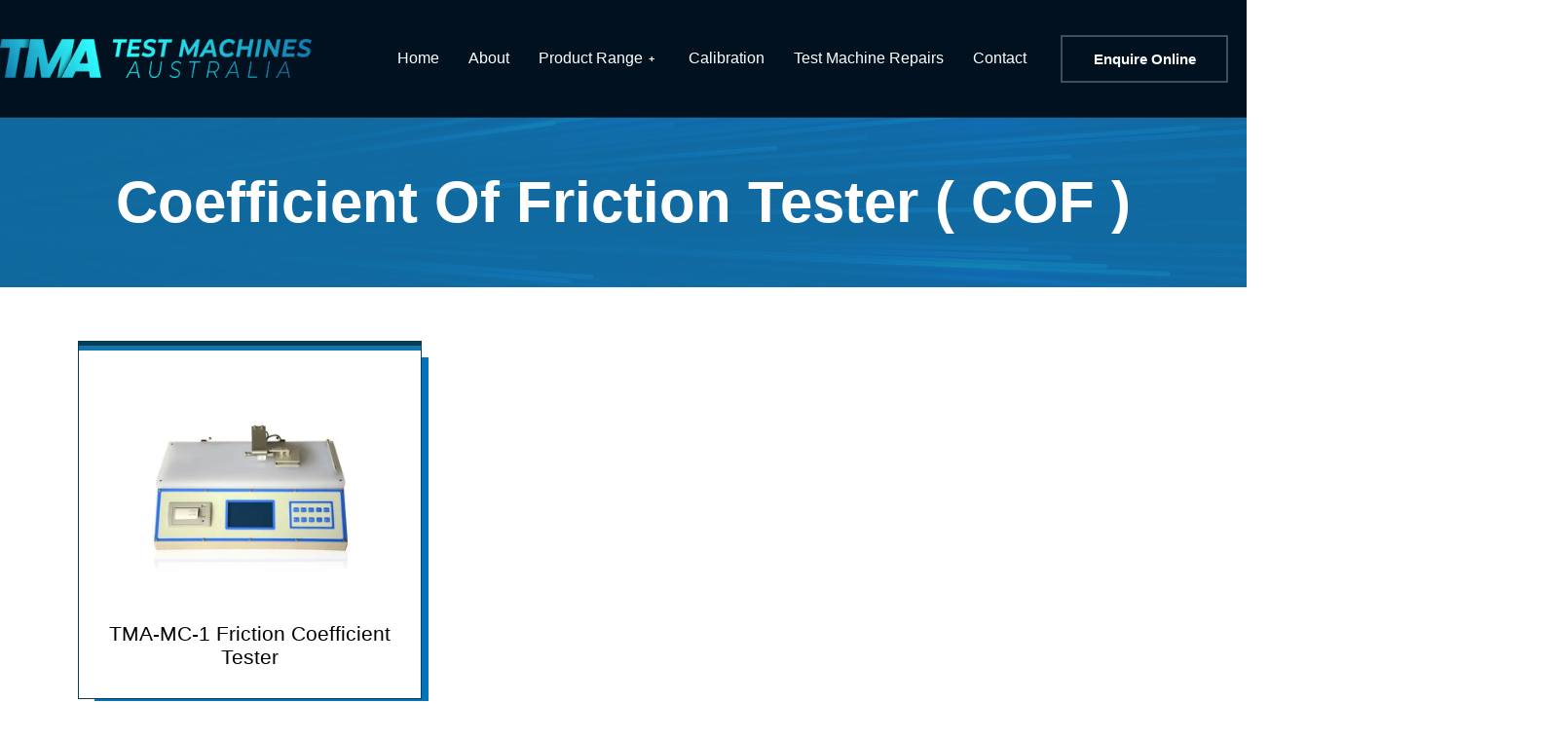

--- FILE ---
content_type: text/css
request_url: https://testmachinesaustralia.com.au/wp-content/litespeed/ucss/ce755724dbb76696b01506293fcb0e2f.css?ver=878c8
body_size: 11962
content:
body{font-size:100%;outline:0;margin:0;color:#808285;background:#fff;font-style:normal;-webkit-font-smoothing:antialiased;-moz-osx-font-smoothing:grayscale}h1,h2,h4,h5,html,li{margin:0;outline:0}body,h1,h2,h4,h5,html,li,p,ul{border:0;font-weight:inherit;padding:0;vertical-align:baseline}h1,h2,h4,h5,html,li,p,ul{font-style:inherit}html,li,p,ul{font-size:100%}html{-webkit-text-size-adjust:100%;-ms-text-size-adjust:100%;box-sizing:border-box}main,nav{display:block}a{background-color:transparent}a:active,p,ul{outline:0}a:hover,a:visited{text-decoration:none}small{font-size:80%}img{border:0;height:auto;max-width:100%;vertical-align:middle}svg:not(:root){overflow:hidden}button{font:inherit;overflow:visible;text-transform:none;-webkit-appearance:button;cursor:pointer;font-weight:400;font-size:100%;margin:0;vertical-align:baseline;border:1px solid;border-color:var(--ast-border-color);border-radius:2px;background:#e6e6e6;padding:.6em 1em .4em;color:#fff}button::-moz-focus-inner{padding:0;border:0}.ast-container{max-width:100%;margin-left:auto;margin-right:auto;padding-left:20px;padding-right:20px}h1,h2,h4,h5{clear:both}.entry-content h1,h1,h2,h4,h5{color:#808285;font-size:2em;line-height:1.2}h2,h4,h5{font-size:1.7em;line-height:1.3}h4,h5{line-height:1.5;font-size:1.3em}h5{line-height:1.6;font-size:1.2em}*,:after,:before{box-sizing:inherit}ul{margin:0 0 1.5em 3em;list-style:disc;box-sizing:border-box}i{font-style:italic}button:focus{color:#fff}button:hover{color:#fff;border-color:var(--ast-border-color)}button:active,button:focus{border-color:var(--ast-border-color);outline:0}a{color:#4169e1}a:focus,a:hover{color:#191970}a:focus{outline:thin dotted}a:hover{outline:0}::selection{color:#fff;background:#0274be}body:not(.logged-in){position:relative}#page{position:relative;display:block}a,a:focus{text-decoration:none}a{transition:all .2s linear}.entry-content h1{margin-bottom:20px}p{margin:0 0 1.75em}body,button{line-height:1.85714285714286}body{background-color:#fff;overflow-x:hidden}#primary{width:100%;margin:4em 0}.site-main .post-navigation{margin:0 0 1.5em;overflow:hidden}.post-navigation .nav-next,.post-navigation .nav-previous{width:50%;display:inline-block}.post-navigation .nav-next{text-align:right}.post-navigation a{background:0 0;font-size:16px;font-size:1.06666rem;padding:0 1.5em;height:2.33333em;line-height:calc(2.33333em - 3px)}.entry-content>:last-child{margin-bottom:0}.page .entry-header{margin-bottom:1.5em}.ast-single-post .entry-header.ast-header-without-markup{margin-bottom:0}.entry-header{margin-bottom:1em}.entry-content,.entry-header{word-wrap:break-word}.entry-content p{margin-bottom:1.6em}.single .entry-header{margin-bottom:2em}.single .post-navigation{margin:0;padding:2em 0 0;border-top:1px solid var(--ast-border-color)}@media (max-width:768px){.single .post-navigation{padding-top:1.5em}}.single .post-navigation a{margin:2px;display:inline-block;text-align:center;color:#000}@media (min-width:421px){.single .post-navigation .nav-links{-js-display:flex;display:flex}.single .post-navigation .nav-next,.single .post-navigation .nav-previous{flex:auto}}@media (max-width:420px){.single .post-navigation .ast-left-arrow,.single .post-navigation .ast-right-arrow{display:none}.single .post-navigation .nav-next,.single .post-navigation .nav-next a,.single .post-navigation .nav-previous,.single .post-navigation .nav-previous a{width:100%}.single .post-navigation .nav-previous{margin-bottom:1em}}:where(.wp-block-calendar table:not(.has-background) th){background:#ddd}:root{--wp--preset--font-size--normal:16px;--wp--preset--font-size--huge:42px}.screen-reader-text{-webkit-clip-path:inset(50%);overflow-wrap:normal!important;position:absolute!important;clip-path:inset(50%);word-wrap:normal!important}.screen-reader-text:focus{font-size:1em;clip:auto!important;background-color:#fff;border-radius:3px;box-shadow:0 0 2px 2px rgba(0,0,0,.6);-webkit-clip-path:none;clip-path:none;color:#2b2d2f;display:block;font-size:.875rem;font-weight:700;height:auto;left:5px;line-height:normal;padding:15px 23px 14px;text-decoration:none;top:5px;width:auto;z-index:100000}html :where(img[class*=wp-image-]){height:auto;max-width:100%}.components-custom-select-control__button:focus:not(:disabled){border-color:var(--wp-admin-theme-color);box-shadow:0 0 0 1px var(--wp-admin-theme-color)}.components-snackbar__action.components-button:not(:disabled):not([aria-disabled=true]):not(.is-secondary){background-color:transparent;text-decoration:underline}.components-snackbar__action.components-button:not(:disabled):not([aria-disabled=true]):not(.is-secondary):focus{box-shadow:none;color:#fff;outline:1px dotted #fff}.components-snackbar__action.components-button:not(:disabled):not([aria-disabled=true]):not(.is-secondary):hover{color:var(--wp-admin-theme-color)}.wc-block-components-button:not(.is-link).outlined:not(:focus){box-shadow:inset 0 0 0 1px currentColor}.theme-twentytwentyone .wc-block-components-chip button.wc-block-components-chip__remove:not(:hover):not(:active):not(.has-background),.theme-twentytwentyone .wc-block-components-chip:active button.wc-block-components-chip__remove:not(:hover):not(:active):not(.has-background),.theme-twentytwentyone .wc-block-components-chip:focus button.wc-block-components-chip__remove:not(:hover):not(:active):not(.has-background),.theme-twentytwentyone .wc-block-components-chip:hover button.wc-block-components-chip__remove:not(:hover):not(:active):not(.has-background){background:0 0}.edit-post-visual-editor .wc-block-checkout__shipping-method-option.components-button:focus:not(:disabled),.edit-post-visual-editor .wc-block-checkout__shipping-method-option.components-button:hover:not(:disabled),.wc-block-checkout__shipping-method-option.components-button:focus:not(:disabled),.wc-block-checkout__shipping-method-option.components-button:hover:not(:disabled){background-color:#d5d5d5;border-color:#d5d5d5;color:#333}.wc-block-components-totals-wrapper.slot-wrapper>*>:after{border-style:solid;border-width:0 0 1px;bottom:0;content:"";display:block;left:0;opacity:.3;pointer-events:none;position:absolute;right:0;top:0}[class*=woolentor-] i{font-style:normal}@font-face{font-display:swap;font-family:star;src:url(/wp-content/plugins/woocommerce/assets/fonts/star.eot);src:url(/wp-content/plugins/woocommerce/assets/fonts/star.eot?#iefix)format("embedded-opentype"),url(/wp-content/plugins/woocommerce/assets/fonts/star.woff)format("woff"),url(/wp-content/plugins/woocommerce/assets/fonts/star.ttf)format("truetype"),url(/wp-content/plugins/woocommerce/assets/fonts/star.svg#star)format("svg");font-weight:400;font-style:normal}@font-face{font-display:swap;font-family:WooCommerce;src:url(/wp-content/plugins/woocommerce/assets/fonts/WooCommerce.eot);src:url(/wp-content/plugins/woocommerce/assets/fonts/WooCommerce.eot?#iefix)format("embedded-opentype"),url(/wp-content/plugins/woocommerce/assets/fonts/WooCommerce.woff)format("woff"),url(/wp-content/plugins/woocommerce/assets/fonts/WooCommerce.ttf)format("truetype"),url(/wp-content/plugins/woocommerce/assets/fonts/WooCommerce.svg#WooCommerce)format("svg");font-weight:400;font-style:normal}.woocommerce div.product{margin-bottom:0;position:relative}.footer-width-fixer{width:100%}.bhf-hidden{display:none}.ehf-header #masthead{z-index:99;position:relative}@font-face{font-display:swap;font-family:eicons;src:url(/wp-content/plugins/elementor/assets/lib/eicons/fonts/eicons.eot?5.18.0);src:url(/wp-content/plugins/elementor/assets/lib/eicons/fonts/eicons.eot?5.18.0#iefix)format("embedded-opentype"),url(/wp-content/plugins/elementor/assets/lib/eicons/fonts/eicons.woff2?5.18.0)format("woff2"),url(/wp-content/plugins/elementor/assets/lib/eicons/fonts/eicons.woff?5.18.0)format("woff"),url(/wp-content/plugins/elementor/assets/lib/eicons/fonts/eicons.ttf?5.18.0)format("truetype"),url(/wp-content/plugins/elementor/assets/lib/eicons/fonts/eicons.svg?5.18.0#eicon)format("svg");font-weight:400;font-style:normal}.elementor-screen-only{position:absolute}.elementor-screen-only,.screen-reader-text{top:-10000em;width:1px;height:1px;margin:-1px;padding:0;overflow:hidden;clip:rect(0,0,0,0);border:0}.elementor *,.elementor :after,.elementor :before{box-sizing:border-box}.elementor a{box-shadow:none;text-decoration:none}.elementor img{height:auto;max-width:100%;border:0;border-radius:0;box-shadow:none}.elementor .elementor-background-overlay{height:100%;width:100%;top:0;left:0;position:absolute}.elementor-widget-wrap .elementor-element.elementor-widget__width-auto,.elementor-widget-wrap .elementor-element.elementor-widget__width-initial{max-width:100%}@media (max-width:767px){.elementor-widget-wrap .elementor-element.elementor-widget-mobile__width-initial{max-width:100%}}.elementor-element{--flex-direction:initial;--flex-wrap:initial;--justify-content:initial;--align-items:initial;--align-content:initial;--gap:initial;--flex-basis:initial;--flex-grow:initial;--flex-shrink:initial;--order:initial;--align-self:initial;flex-basis:var(--flex-basis);flex-grow:var(--flex-grow);flex-shrink:var(--flex-shrink);order:var(--order);align-self:var(--align-self)}.elementor-element:where(.e-con-full,.elementor-widget){flex-direction:var(--flex-direction);flex-wrap:var(--flex-wrap);justify-content:var(--justify-content);align-items:var(--align-items);align-content:var(--align-content);gap:var(--gap)}.elementor-invisible{visibility:hidden}.elementor-align-justify .elementor-button{width:100%}@media (max-width:767px){.elementor-mobile-align-justify .elementor-button{width:100%}}:root{--page-title-display:block}.elementor-section{position:relative}.elementor-section .elementor-container{display:flex;margin-right:auto;margin-left:auto;position:relative}@media (max-width:1024px){.elementor-section .elementor-container{flex-wrap:wrap}}.elementor-widget-wrap{position:relative;width:100%;flex-wrap:wrap;align-content:flex-start}.elementor:not(.elementor-bc-flex-widget) .elementor-widget-wrap{display:flex}.elementor-widget-wrap>.elementor-element{width:100%}.elementor-widget,.hfe-nav-menu li.menu-item{position:relative}.elementor-614 .elementor-element.elementor-element-568f6640 nav:not(.hfe-nav-menu__layout-horizontal) .hfe-nav-menu>li.menu-item:not(:last-child),.elementor-widget:not(:last-child).elementor-widget__width-auto,.elementor-widget:not(:last-child).elementor-widget__width-initial{margin-bottom:0}.elementor-column{position:relative;min-height:1px;display:flex}.elementor-column-gap-default>.elementor-column>.elementor-element-populated{padding:10px}.elementor-column-gap-wide>.elementor-column>.elementor-element-populated{padding:20px}.elementor-column-gap-wider>.elementor-column>.elementor-element-populated{padding:30px}@media (min-width:768px){.elementor-column.elementor-col-25{width:25%}.elementor-column.elementor-col-33{width:33.333%}.elementor-column.elementor-col-66{width:66.666%}.elementor-column.elementor-col-100{width:100%}}@media (max-width:767px){.elementor-reverse-mobile>.elementor-container>:first-child{order:10}.elementor-column{width:100%}}.elementor-grid{display:grid;grid-column-gap:var(--grid-column-gap);grid-row-gap:var(--grid-row-gap)}.elementor-grid .elementor-grid-item{min-width:0}.elementor-grid-0 .elementor-grid{display:inline-block;width:100%;word-spacing:var(--grid-column-gap);margin-bottom:calc(-1*var(--grid-row-gap))}.elementor-grid-0 .elementor-grid .elementor-grid-item{display:inline-block;margin-bottom:var(--grid-row-gap);word-break:break-word}.elementor-element .elementor-widget-container{transition:background .3s,border .3s,border-radius .3s,box-shadow .3s,transform var(--e-transform-transition-duration,.4s)}.elementor-button{display:inline-block;line-height:1;background-color:#69727d;font-size:15px;padding:12px 24px;border-radius:3px;color:#fff;fill:#fff;text-align:center;transition:all .3s}.elementor-button:focus,.elementor-button:hover,.elementor-button:visited{color:#fff}.elementor-button-content-wrapper{display:flex;justify-content:center}.elementor-button-icon{flex-grow:0;order:5}.elementor-button-text{flex-grow:1;order:10;display:inline-block}.elementor-button .elementor-align-icon-left{margin-right:5px;order:5}.elementor-button span{text-decoration:inherit}.elementor-icon{display:inline-block;line-height:1;transition:all .3s;color:#69727d;font-size:50px;text-align:center}.elementor-icon:hover{color:#69727d}.elementor-icon i,.elementor-icon svg{width:1em;height:1em;position:relative;display:block}.elementor-icon i:before,.elementor-icon svg:before{position:absolute;left:50%;transform:translateX(-50%)}.elementor-shape-circle .elementor-icon{border-radius:50%}.e-transform .elementor-widget-container{transform:perspective(var(--e-transform-perspective,0)) rotate(var(--e-transform-rotateZ,0)) rotateX(var(--e-transform-rotateX,0)) rotateY(var(--e-transform-rotateY,0)) translate(var(--e-transform-translate,0)) translateX(var(--e-transform-translateX,0)) translateY(var(--e-transform-translateY,0)) scaleX(calc(var(--e-transform-flipX, 1)*var(--e-transform-scaleX, var(--e-transform-scale, 1)))) scaleY(calc(var(--e-transform-flipY, 1)*var(--e-transform-scaleY, var(--e-transform-scale, 1)))) skewX(var(--e-transform-skewX,0)) skewY(var(--e-transform-skewY,0));transform-origin:var(--e-transform-origin-y) var(--e-transform-origin-x)}.elementor-element{--swiper-theme-color:#000;--swiper-navigation-size:44px;--swiper-pagination-bullet-size:6px;--swiper-pagination-bullet-horizontal-gap:6px}.elementor .elementor-element ul.elementor-icon-list-items{padding:0}@media (max-width:767px){.elementor .elementor-hidden-mobile{display:none}}@media (min-width:768px) and (max-width:1024px){.elementor .elementor-hidden-tablet{display:none}}@media (min-width:1025px) and (max-width:99999px){.elementor .elementor-hidden-desktop{display:none}}:is(.elementor .elementor-element.elementor-widget-n-tabs>.elementor-widget-container>.e-n-tabs>.e-n-tabs-heading .e-n-tab-title,.elementor .elementor-element.elementor-widget-n-tabs>.elementor-widget-container>.e-n-tabs>.e-n-tabs-content .e-n-tab-title).e-normal:hover{background-color:var(--n-tabs-title-background-color-hover);background-image:none}:is(.elementor .elementor-element.elementor-widget-n-tabs>.elementor-widget-container>.e-n-tabs>.e-n-tabs-heading .e-n-tab-title,.elementor .elementor-element.elementor-widget-n-tabs>.elementor-widget-container>.e-n-tabs>.e-n-tabs-content .e-n-tab-title).e-active{background-color:var(--n-tabs-title-background-color-active);background-image:none}.elementor-kit-3296{--e-global-color-primary:#1175ab;--e-global-color-secondary:#e17d2b;--e-global-color-text:#171a1e;--e-global-color-accent:#61ce70;--e-global-color-8969bce:#000f23;--e-global-typography-primary-font-family:"Roboto Condensed";--e-global-typography-primary-font-weight:700;--e-global-typography-secondary-font-family:"Roboto Condensed";--e-global-typography-secondary-font-weight:500;--e-global-typography-text-font-family:"Roboto";--e-global-typography-text-font-weight:400;--e-global-typography-accent-font-family:"Roboto Condensed";--e-global-typography-accent-font-weight:600}.elementor-1173 .elementor-element.elementor-element-5b85989 .elementskit-navbar-nav>li>a:hover,.elementor-kit-3296 a{color:var(--e-global-color-secondary)}.elementor-kit-3296 .elementor-button,.elementor-kit-3296 button{font-family:var(--e-global-typography-accent-font-family),Sans-serif;font-weight:var(--e-global-typography-accent-font-weight);color:var(--e-global-color-astglobalcolor5);background-color:#02010100;border-style:solid;border-width:1px;border-color:var(--e-global-color-secondary);border-radius:0}.elementor-kit-3296 .elementor-button:focus,.elementor-kit-3296 .elementor-button:hover,.elementor-kit-3296 button:focus,.elementor-kit-3296 button:hover{color:var(--e-global-color-astglobalcolor5);background-color:var(--e-global-color-secondary);border-style:solid;border-width:1px;border-color:var(--e-global-color-secondary)}.elementor-section.elementor-section-boxed>.elementor-container{max-width:1140px}.elementor-widget:not(:last-child){margin-bottom:20px}.elementor-element{--widgets-spacing:20px}@media (max-width:1024px){.elementor-section.elementor-section-boxed>.elementor-container{max-width:1024px}}@media (max-width:767px){.elementor-section.elementor-section-boxed>.elementor-container{max-width:767px}}.she-header-yes{z-index:99;transition:all .4s ease-in-out;-moz-transition:all .4s ease-in-out;-ms-transition:all .4s ease-in-out;-webkit-transition:all .4s ease-in-out;-o-transition:all .4s ease-in-out;width:100%;-webkit-transform:all .4 sease-in-out,height .4s ease-in-out,background-color .4s ease-in-out,border-bottom-width .4s ease-in-out,border-bottom-color .4s ease-in-out!important;-moz-transform:all .4 sease-in-out,height .4s ease-in-out,background-color .4s ease-in-out,border-bottom-width .4s ease-in-out,border-bottom-color .4s ease-in-out!important;-ms-transform:all .4 sease-in-out,height .4s ease-in-out,background-color .4s ease-in-out,border-bottom-width .4s ease-in-out,border-bottom-color .4s ease-in-out!important;-o-transform:all .4 sease-in-out,height .4s ease-in-out,background-color .4s ease-in-out,border-bottom-width .4s ease-in-out,border-bottom-color .4s ease-in-out!important;transform:all .4 sease-in-out,height .4s ease-in-out,background-color .4s ease-in-out,border-bottom-width .4s ease-in-out,border-bottom-color .4s ease-in-out!important}.she-header-yes .elementor-widget-image,.she-header-yes .elementor-widget-image img{-webkit-transition:all .4s ease-in-out!important;-o-transition:all .4s ease-in-out!important;transition:all .4s ease-in-out!important}.elementor-1646 .elementor-element.elementor-element-826955e>.elementor-container>.elementor-column>.elementor-widget-wrap{align-content:center;align-items:center}.elementor-1646 .elementor-element.elementor-element-826955e:not(.elementor-motion-effects-element-type-background){background-color:var(--e-global-color-primary)}.elementor-1646 .elementor-element.elementor-element-826955e>.elementor-background-overlay{opacity:1;transition:background .3s,border-radius .3s,opacity .3s}.elementor-1646 .elementor-element.elementor-element-826955e{transition:background .3s,border .3s,border-radius .3s,box-shadow .3s}.elementor-1646 .elementor-element.elementor-element-fd6abe5:not(.elementor-motion-effects-element-type-background){background-color:#fff}.elementor-1646 .elementor-element.elementor-element-fd6abe5{transition:background .3s,border .3s,border-radius .3s,box-shadow .3s;padding:3em 0}.elementor-1646 .elementor-element.elementor-element-a7f1755 .product-list{grid-template-columns:repeat(3,1fr);grid-gap:30px}.elementor-1646 .elementor-element.elementor-element-a7f1755 .product-items{flex-direction:row;text-align:center}.elementor-1646 .elementor-element.elementor-element-a7f1755 li.product-items{border-style:groove;border-width:10px 1px 1px;border-color:var(--e-global-color-primary);padding:20px;border-radius:0;box-shadow:12px 12px 0-5px #0274be}.elementor-1646 .elementor-element.elementor-element-a7f1755 .product-img{width:80%;border-radius:0}.elementor-1646 .elementor-element.elementor-element-a7f1755 .uc-product-items-spacer{width:30px}.elementor-1646 .elementor-element.elementor-element-a7f1755 .product-img img{object-fit:contain}.elementor-1646 .elementor-element.elementor-element-a7f1755 .product-img-overlay{background-color:rgba(0,0,0,.3);opacity:0%;justify-content:center}.elementor-1646 .elementor-element.elementor-element-a7f1755 .product-items:hover .product-img-overlay{opacity:100%}.elementor-1646 .elementor-element.elementor-element-a7f1755 .product-text-name{color:#000;margin-top:10px}.elementor-1646 .elementor-element.elementor-element-a7f1755 .uc-buttons,.elementor-1646 .elementor-element.elementor-element-a7f1755 .uc-prices{margin-top:10px}.elementor-1646 .elementor-element.elementor-element-a7f1755 .uc-buttons a{background-color:#000;padding:10px 20px;color:#fff;border-radius:30px;display:inline-block}.elementor-1646 .elementor-element.elementor-element-a7f1755 .uc-buttons a:hover{background-color:#6f6f6f;color:#fff}.elementor-1646 .elementor-element.elementor-element-a7f1755 .product-img-overlay .uc-buttons a{background-color:#fff;padding:10px 20px;color:#000;border-radius:30px;display:inline-block}.elementor-1646 .elementor-element.elementor-element-a7f1755 .product-img-overlay .uc-buttons{margin-top:0}.elementor-1646 .elementor-element.elementor-element-687f5e0:not(.elementor-motion-effects-element-type-background){background-color:#fff}.elementor-1646 .elementor-element.elementor-element-687f5e0,.elementor-1646 .elementor-element.elementor-element-uwahbk9{transition:background .3s,border .3s,border-radius .3s,box-shadow .3s;padding:1em 0 3em}.elementor-1646 .elementor-element.elementor-element-1aba5b4>.elementor-element-populated{padding:0}.elementor-1173 .elementor-element.elementor-element-b58c23c>.elementor-container>.elementor-column>.elementor-widget-wrap,.elementor-1646 .elementor-element.elementor-element-uwahbk9>.elementor-container>.elementor-column>.elementor-widget-wrap,.elementor-2563 .elementor-element.elementor-element-f0b55f7.elementor-column.elementor-element[data-element_type=column]>.elementor-widget-wrap.elementor-element-populated,.elementor-3039 .elementor-element.elementor-element-4f03841.elementor-column.elementor-element[data-element_type=column]>.elementor-widget-wrap.elementor-element-populated,.elementor-3039 .elementor-element.elementor-element-b98698d.elementor-column.elementor-element[data-element_type=column]>.elementor-widget-wrap.elementor-element-populated,.elementor-3039 .elementor-element.elementor-element-ca1a94f.elementor-column.elementor-element[data-element_type=column]>.elementor-widget-wrap.elementor-element-populated{align-content:center;align-items:center}.elementor-1646 .elementor-element.elementor-element-uwahbk9>.elementor-background-overlay{opacity:.13;transition:background .3s,border-radius .3s,opacity .3s}.elementor-1646 .elementor-element.elementor-element-uwahbk9{padding:3em 0}.elementor-1646 .elementor-element.elementor-element-f18914b>.elementor-element-populated{margin:0;--e-column-margin-right:0px;--e-column-margin-left:0px;padding:0}.elementor-1646 .elementor-element.elementor-element-531e37e{--divider-border-style:solid;--divider-color:#bbb;--divider-border-width:1.5px;--divider-icon-size:42px;--divider-element-spacing:18px}.elementor-1646 .elementor-element.elementor-element-531e37e .elementor-divider-separator{width:35%;margin:0 auto;margin-center:0}.elementor-1646 .elementor-element.elementor-element-531e37e .elementor-divider{text-align:center;padding-top:5px;padding-bottom:5px}.elementor-1646 .elementor-element.elementor-element-531e37e.elementor-view-default .elementor-icon{color:var(--e-global-color-primary);border-color:var(--e-global-color-primary)}.elementor-1646 .elementor-element.elementor-element-531e37e.elementor-view-default .elementor-icon svg{fill:var(--e-global-color-primary)}.elementor-1646 .elementor-element.elementor-element-d9dff0e{text-align:left}@media (max-width:1024px){.elementor-1646 .elementor-element.elementor-element-687f5e0,.elementor-1646 .elementor-element.elementor-element-fd6abe5,.elementor-1646 .elementor-element.elementor-element-uwahbk9{padding:2em}.elementor-1646 .elementor-element.elementor-element-a7f1755 .product-list{grid-template-columns:repeat(2,1fr)}.elementor-1646 .elementor-element.elementor-element-f18914b>.elementor-element-populated{margin:0;--e-column-margin-right:0px;--e-column-margin-left:0px}.elementor-1646 .elementor-element.elementor-element-531e37e .elementor-divider{padding-top:7px;padding-bottom:7px}}@media (max-width:767px){.elementor-1646 .elementor-element.elementor-element-826955e{margin-top:0;margin-bottom:0}.elementor-1646 .elementor-element.elementor-element-687f5e0,.elementor-1646 .elementor-element.elementor-element-fd6abe5,.elementor-1646 .elementor-element.elementor-element-uwahbk9{padding:1em}.elementor-1646 .elementor-element.elementor-element-a7f1755 .product-list{grid-template-columns:repeat(1,1fr)}.elementor-1646 .elementor-element.elementor-element-a7f1755 li.product-items{padding:0 10px}.elementor-1646 .elementor-element.elementor-element-f18914b>.elementor-element-populated{margin:0;--e-column-margin-right:0px;--e-column-margin-left:0px;padding:0}.elementor-1646 .elementor-element.elementor-element-531e37e .elementor-divider-separator{width:86%}.elementor-1646 .elementor-element.elementor-element-531e37e .elementor-divider{padding-top:5px;padding-bottom:5px}.elementor-1646 .elementor-element.elementor-element-531e37e{--divider-icon-size:21px}}.hfe-nav-menu li,.hfe-nav-menu ul,ul.hfe-nav-menu{list-style:none!important;margin:0;padding:0}div.hfe-nav-menu{-webkit-box-orient:vertical;-webkit-box-direction:normal;-webkit-flex-direction:column;-moz-box-orient:vertical;-moz-box-direction:normal;-ms-flex-direction:column;flex-direction:column}.hfe-nav-menu__layout-horizontal{font-size:0}.hfe-nav-menu:after,.hfe-nav-menu:before{content:"";display:table;clear:both}.hfe-nav-menu__align-center .hfe-nav-menu{margin-left:auto;margin-right:auto}.hfe-nav-menu__align-center .hfe-nav-menu,.hfe-nav-menu__align-center .hfe-nav-menu__layout-vertical li a.hfe-menu-item{-webkit-box-pack:center;-ms-flex-pack:center;-webkit-justify-content:center;-moz-box-pack:center;justify-content:center}.hfe-nav-menu a.hfe-menu-item,.hfe-nav-menu__layout-horizontal,.hfe-nav-menu__layout-horizontal .hfe-nav-menu,div.hfe-nav-menu{-js-display:flex;display:-webkit-box;display:-webkit-flex;display:-moz-box;display:-ms-flexbox;display:flex}.hfe-nav-menu__layout-horizontal .hfe-nav-menu{-webkit-flex-wrap:wrap;-ms-flex-wrap:wrap;flex-wrap:wrap}.hfe-nav-menu a.hfe-menu-item{line-height:1;text-decoration:none;-webkit-box-pack:justify;-moz-box-pack:justify;-ms-flex-pack:justify;-webkit-box-shadow:none;box-shadow:none;-webkit-box-align:center;-webkit-align-items:center;-moz-box-align:center;-ms-flex-align:center;align-items:center;-webkit-justify-content:space-between;justify-content:space-between}.elementskit-navbar-nav-default .elementskit-navbar-nav>li>a:hover,.hfe-nav-menu a.hfe-menu-item:hover{text-decoration:none}.hfe-nav-menu__layout-horizontal li.menu-item{font-size:medium}.hfe-nav-menu-icon{padding:.35em;border:0 solid}.hfe-nav-menu-icon i:focus{outline:0}.hfe-nav-menu__toggle{-js-display:flex;display:-webkit-box;display:-webkit-flex;display:-moz-box;display:-ms-flexbox;display:flex;font-size:22px;cursor:pointer;border:0 solid;-webkit-border-radius:3px;border-radius:3px;color:#494c4f;position:relative;line-height:1}.hfe-layout-horizontal .hfe-nav-menu__toggle,.hfe-layout-vertical .hfe-nav-menu__toggle{visibility:hidden;opacity:0;display:none}.hfe-nav-menu-icon{display:inline-block;line-height:1;text-align:center}.hfe-nav-menu .menu-item a:after,.hfe-nav-menu .menu-item a:before{display:block;position:absolute;-webkit-transition:.3s;transition:.3s;-webkit-transition-timing-function:cubic-bezier(.58,.3,.005,1);transition-timing-function:cubic-bezier(.58,.3,.005,1)}.hfe-nav-menu .menu-item a.hfe-menu-item:not(:hover):not(:focus):not(.current-menu-item):not(.highlighted):after,.hfe-nav-menu .menu-item a.hfe-menu-item:not(:hover):not(:focus):not(.current-menu-item):not(.highlighted):before{opacity:0}.hfe-nav-menu .menu-item a.hfe-menu-item:focus:after,.hfe-nav-menu .menu-item a.hfe-menu-item:focus:before,.hfe-nav-menu .menu-item a.hfe-menu-item:hover:after,.hfe-nav-menu .menu-item a.hfe-menu-item:hover:before{-webkit-transform:scale(1);-ms-transform:scale(1);transform:scale(1)}.hfe-pointer__overline .menu-item.parent a.hfe-menu-item:after,.hfe-pointer__overline .menu-item.parent a.hfe-menu-item:before{height:3px;width:100%;left:0;background-color:#55595c;z-index:2}.hfe-pointer__double-line.hfe-animation__grow .menu-item.parent a.hfe-menu-item:not(:hover):not(:focus):not(.current-menu-item):not(.highlighted):after,.hfe-pointer__double-line.hfe-animation__grow .menu-item.parent a.hfe-menu-item:not(:hover):not(:focus):not(.current-menu-item):not(.highlighted):before,.hfe-pointer__overline.hfe-animation__grow .menu-item.parent a.hfe-menu-item:not(:hover):not(:focus):not(.current-menu-item):not(.highlighted):after,.hfe-pointer__overline.hfe-animation__grow .menu-item.parent a.hfe-menu-item:not(:hover):not(:focus):not(.current-menu-item):not(.highlighted):before,.hfe-pointer__underline.hfe-animation__grow .menu-item.parent a.hfe-menu-item:not(:hover):not(:focus):not(.current-menu-item):not(.highlighted):after,.hfe-pointer__underline.hfe-animation__grow .menu-item.parent a.hfe-menu-item:not(:hover):not(:focus):not(.current-menu-item):not(.highlighted):before{height:0;width:0;left:50%}.hfe-pointer__double-line.hfe-animation__drop-out .menu-item.parent a.hfe-menu-item:not(:hover):not(:focus):not(.current-menu-item):not(.highlighted):before,.hfe-pointer__overline.hfe-animation__drop-out .menu-item.parent a.hfe-menu-item:not(:hover):not(:focus):not(.current-menu-item):not(.highlighted):before,.hfe-pointer__underline.hfe-animation__drop-out .menu-item.parent a.hfe-menu-item:not(:hover):not(:focus):not(.current-menu-item):not(.highlighted):before{top:10px}.hfe-pointer__double-line.hfe-animation__drop-out .menu-item.parent a.hfe-menu-item:not(:hover):not(:focus):not(.current-menu-item):not(.highlighted):after,.hfe-pointer__overline.hfe-animation__drop-out .menu-item.parent a.hfe-menu-item:not(:hover):not(:focus):not(.current-menu-item):not(.highlighted):after,.hfe-pointer__underline.hfe-animation__drop-out .menu-item.parent a.hfe-menu-item:not(:hover):not(:focus):not(.current-menu-item):not(.highlighted):after{bottom:10px}.hfe-pointer__double-line.hfe-animation__drop-in .menu-item.parent a.hfe-menu-item:not(:hover):not(:focus):not(.current-menu-item):not(.highlighted):before,.hfe-pointer__overline.hfe-animation__drop-in .menu-item.parent a.hfe-menu-item:not(:hover):not(:focus):not(.current-menu-item):not(.highlighted):before,.hfe-pointer__underline.hfe-animation__drop-in .menu-item.parent a.hfe-menu-item:not(:hover):not(:focus):not(.current-menu-item):not(.highlighted):before{top:-10px}.hfe-pointer__double-line.hfe-animation__drop-in .menu-item.parent a.hfe-menu-item:not(:hover):not(:focus):not(.current-menu-item):not(.highlighted):after,.hfe-pointer__overline.hfe-animation__drop-in .menu-item.parent a.hfe-menu-item:not(:hover):not(:focus):not(.current-menu-item):not(.highlighted):after,.hfe-pointer__underline.hfe-animation__drop-in .menu-item.parent a.hfe-menu-item:not(:hover):not(:focus):not(.current-menu-item):not(.highlighted):after{bottom:-10px}.hfe-pointer__overline .menu-item.parent a.hfe-menu-item:before{content:"";top:0}.hfe-pointer__double-line.hfe-animation__slide .menu-item.parent a.hfe-menu-item:not(:hover):not(:focus):not(.current-menu-item):not(.highlighted):before,.hfe-pointer__overline.hfe-animation__slide .menu-item.parent a.hfe-menu-item:not(:hover):not(:focus):not(.current-menu-item):not(.highlighted):before{width:10px;left:-20px}.hfe-pointer__double-line.hfe-animation__slide .menu-item.parent a.hfe-menu-item:not(:hover):not(:focus):not(.current-menu-item):not(.highlighted):after,.hfe-pointer__underline.hfe-animation__slide .menu-item.parent a.hfe-menu-item:not(:hover):not(:focus):not(.current-menu-item):not(.highlighted):after{width:10px;left:-webkit-calc(100% + 20px);left:calc(100% + 20px)}.hfe-pointer__framed.hfe-animation__grow .menu-item.parent a.hfe-menu-item:not(:hover):not(:focus):not(.current-menu-item):not(.highlighted):before{-webkit-transform:scale(.75);-ms-transform:scale(.75);transform:scale(.75)}.hfe-pointer__framed.hfe-animation__shrink .menu-item.parent a.hfe-menu-item:not(:hover):not(:focus):not(.current-menu-item):not(.highlighted):before{-webkit-transform:scale(1.25);-ms-transform:scale(1.25);transform:scale(1.25)}.hfe-pointer__background.hfe-animation__shrink .menu-item.parent a.hfe-menu-item:not(:hover):not(:focus):not(.current-menu-item):not(.highlighted):before{-webkit-transform:scale(1.2);-ms-transform:scale(1.2);transform:scale(1.2);-webkit-transition:.3s;transition:.3s}.hfe-pointer__background.hfe-animation__sweep-left .menu-item.parent a.hfe-menu-item:not(:hover):not(:focus):not(.current-menu-item):not(.highlighted):before{left:100%}.hfe-pointer__background.hfe-animation__sweep-right .menu-item.parent a.hfe-menu-item:not(:hover):not(:focus):not(.current-menu-item):not(.highlighted):before{right:100%}.hfe-pointer__background.hfe-animation__sweep-up .menu-item.parent a.hfe-menu-item:not(:hover):not(:focus):not(.current-menu-item):not(.highlighted):before{top:100%}.hfe-pointer__background.hfe-animation__sweep-down .menu-item.parent a.hfe-menu-item:not(:hover):not(:focus):not(.current-menu-item):not(.highlighted):before{bottom:100%}.hfe-pointer__background.hfe-animation__shutter-out-vertical .menu-item.parent a.hfe-menu-item:not(:hover):not(:focus):not(.current-menu-item):not(.highlighted):before{bottom:50%;top:50%}.hfe-pointer__background.hfe-animation__shutter-out-horizontal .menu-item.parent a.hfe-menu-item:not(:hover):not(:focus):not(.current-menu-item):not(.highlighted):before{right:50%;left:50%}@media only screen and (max-width:767px){.hfe-nav-menu__breakpoint-mobile .hfe-nav-menu,.hfe-nav-menu__breakpoint-mobile .hfe-nav-menu__layout-horizontal li.menu-item{width:100%}.hfe-nav-menu__breakpoint-mobile .hfe-layout-horizontal .hfe-nav-menu__toggle{visibility:visible;opacity:1;display:block}.hfe-nav-menu__breakpoint-mobile .hfe-nav-menu__layout-horizontal{visibility:hidden;opacity:0;height:0}.hfe-nav-menu__breakpoint-mobile .hfe-nav-menu__layout-horizontal .hfe-nav-menu{visibility:hidden;opacity:0}}.hfe-pointer__double-line.hfe-animation__slide .menu-item.parent.current-menu-item a.hfe-menu-item:not(:hover):not(:focus):not(.current-menu-item):not(.highlighted):after,.hfe-pointer__double-line.hfe-animation__slide .menu-item.parent.current-menu-item a.hfe-menu-item:not(:hover):not(:focus):not(.current-menu-item):not(.highlighted):before,.hfe-pointer__overline.hfe-animation__fade .menu-item.parent.current-menu-item a.hfe-menu-item:not(:hover):not(:focus):not(.current-menu-item):not(.highlighted):before,.hfe-pointer__overline.hfe-animation__slide .menu-item.parent.current-menu-item a.hfe-menu-item:not(:hover):not(:focus):not(.current-menu-item):not(.highlighted):before,.hfe-pointer__underline.hfe-animation__slide .menu-item.parent.current-menu-item a.hfe-menu-item:not(:hover):not(:focus):not(.current-menu-item):not(.highlighted):after{width:100%;left:0;opacity:1}.hfe-pointer__double-line.hfe-animation__drop-in .menu-item.parent.current-menu-item a.hfe-menu-item:not(:hover):not(:focus):not(.current-menu-item):not(.highlighted):after,.hfe-pointer__double-line.hfe-animation__drop-out .menu-item.parent.current-menu-item a.hfe-menu-item:not(:hover):not(:focus):not(.current-menu-item):not(.highlighted):after,.hfe-pointer__overline.hfe-animation__drop-in .menu-item.parent.current-menu-item a.hfe-menu-item:not(:hover):not(:focus):not(.current-menu-item):not(.highlighted):after,.hfe-pointer__overline.hfe-animation__drop-out .menu-item.parent.current-menu-item a.hfe-menu-item:not(:hover):not(:focus):not(.current-menu-item):not(.highlighted):after,.hfe-pointer__underline.hfe-animation__drop-in .menu-item.parent.current-menu-item a.hfe-menu-item:not(:hover):not(:focus):not(.current-menu-item):not(.highlighted):after,.hfe-pointer__underline.hfe-animation__drop-out .menu-item.parent.current-menu-item a.hfe-menu-item:not(:hover):not(:focus):not(.current-menu-item):not(.highlighted):after{bottom:0;opacity:1}.hfe-pointer__double-line.hfe-animation__drop-in .menu-item.parent.current-menu-item a.hfe-menu-item:not(:hover):not(:focus):not(.current-menu-item):not(.highlighted):before,.hfe-pointer__double-line.hfe-animation__drop-out .menu-item.parent.current-menu-item a.hfe-menu-item:not(:hover):not(:focus):not(.current-menu-item):not(.highlighted):before,.hfe-pointer__overline.hfe-animation__drop-in .menu-item.parent.current-menu-item a.hfe-menu-item:not(:hover):not(:focus):not(.current-menu-item):not(.highlighted):before,.hfe-pointer__overline.hfe-animation__drop-out .menu-item.parent.current-menu-item a.hfe-menu-item:not(:hover):not(:focus):not(.current-menu-item):not(.highlighted):before,.hfe-pointer__underline.hfe-animation__drop-in .menu-item.parent.current-menu-item a.hfe-menu-item:not(:hover):not(:focus):not(.current-menu-item):not(.highlighted):before,.hfe-pointer__underline.hfe-animation__drop-out .menu-item.parent.current-menu-item a.hfe-menu-item:not(:hover):not(:focus):not(.current-menu-item):not(.highlighted):before{top:0;opacity:1}.hfe-pointer__double-line.hfe-animation__grow .menu-item.parent.current-menu-item a.hfe-menu-item:not(:hover):not(:focus):not(.current-menu-item):not(.highlighted):after,.hfe-pointer__double-line.hfe-animation__grow .menu-item.parent.current-menu-item a.hfe-menu-item:not(:hover):not(:focus):not(.current-menu-item):not(.highlighted):before,.hfe-pointer__overline.hfe-animation__grow .menu-item.parent.current-menu-item a.hfe-menu-item:not(:hover):not(:focus):not(.current-menu-item):not(.highlighted):after,.hfe-pointer__overline.hfe-animation__grow .menu-item.parent.current-menu-item a.hfe-menu-item:not(:hover):not(:focus):not(.current-menu-item):not(.highlighted):before,.hfe-pointer__underline.hfe-animation__grow .menu-item.parent.current-menu-item a.hfe-menu-item:not(:hover):not(:focus):not(.current-menu-item):not(.highlighted):after,.hfe-pointer__underline.hfe-animation__grow .menu-item.parent.current-menu-item a.hfe-menu-item:not(:hover):not(:focus):not(.current-menu-item):not(.highlighted):before{height:3px;width:100%;left:0;opacity:1}.hfe-pointer__framed.hfe-animation__grow .menu-item.parent.current-menu-item a.hfe-menu-item:not(:hover):not(:focus):not(.current-menu-item):not(.highlighted):before,.hfe-pointer__framed.hfe-animation__shrink .menu-item.parent.current-menu-item a.hfe-menu-item:not(:hover):not(:focus):not(.current-menu-item):not(.highlighted):before{opacity:1;-webkit-transform:scale(1);-ms-transform:scale(1);transform:scale(1)}.hfe-pointer__double-line.hfe-animation__fade .menu-item.parent.current-menu-item a.hfe-menu-item:not(:hover):not(:focus):not(.current-menu-item):not(.highlighted):after,.hfe-pointer__double-line.hfe-animation__fade .menu-item.parent.current-menu-item a.hfe-menu-item:not(:hover):not(:focus):not(.current-menu-item):not(.highlighted):before,.hfe-pointer__framed.hfe-animation__fade .menu-item.parent.current-menu-item a.hfe-menu-item:not(:hover):not(:focus):not(.current-menu-item):not(.highlighted):before,.hfe-pointer__underline.hfe-animation__fade .menu-item.parent.current-menu-item a.hfe-menu-item:not(:hover):not(:focus):not(.current-menu-item):not(.highlighted):after{opacity:1}.hfe-pointer__framed.hfe-animation__corners .menu-item.parent.current-menu-item a.hfe-menu-item:not(:hover):not(:focus):not(.current-menu-item):not(.highlighted):after,.hfe-pointer__framed.hfe-animation__corners .menu-item.parent.current-menu-item a.hfe-menu-item:not(:hover):not(:focus):not(.current-menu-item):not(.highlighted):before,.hfe-pointer__framed.hfe-animation__draw .menu-item.parent.current-menu-item a.hfe-menu-item:not(:hover):not(:focus):not(.current-menu-item):not(.highlighted):after,.hfe-pointer__framed.hfe-animation__draw .menu-item.parent.current-menu-item a.hfe-menu-item:not(:hover):not(:focus):not(.current-menu-item):not(.highlighted):before{border-width:3px;width:100%;opacity:1;height:100%}.elementor-1173 .elementor-element.elementor-element-b58c23c>.elementor-container{max-width:1300px}.elementor-1173 .elementor-element.elementor-element-b58c23c:not(.elementor-motion-effects-element-type-background){background-color:#02111f}.elementor-1173 .elementor-element.elementor-element-b58c23c{border-style:solid;border-width:0 0 1px;border-color:#d2d2d221;transition:background .3s,border .3s,border-radius .3s,box-shadow .3s;padding:10px 0}.elementor-1173 .elementor-element.elementor-element-2a3d282>.elementor-element-populated{padding:0}.elementor-1173 .elementor-element.elementor-element-9a528aa{text-align:center}.elementor-1173 .elementor-element.elementor-element-5b85989 .elementskit-menu-container{height:80px;border-radius:0}.elementor-1173 .elementor-element.elementor-element-5b85989 .elementskit-navbar-nav>li>a{font-size:16px;color:#fff;padding:0 15px}.elementor-1173 .elementor-element.elementor-element-5b85989 .elementskit-navbar-nav>li>a:focus{color:var(--e-global-color-secondary)}.elementor-1173 .elementor-element.elementor-element-5b85989 .elementskit-navbar-nav>li:hover>a,.elementor-1173 .elementor-element.elementor-element-5b85989 .elementskit-navbar-nav>li:hover>a .elementskit-submenu-indicator,.elementor-1173 .elementor-element.elementor-element-5b85989 .elementskit-navbar-nav>li>a:active,.elementor-1173 .elementor-element.elementor-element-5b85989 .elementskit-navbar-nav>li>a:hover .elementskit-submenu-indicator{color:var(--e-global-color-secondary)}.elementor-1173 .elementor-element.elementor-element-5b85989 .elementskit-navbar-nav>li>a:focus .elementskit-submenu-indicator{color:var(--e-global-color-secondary)}.elementor-1173 .elementor-element.elementor-element-5b85989 .elementskit-navbar-nav>li>a:active .elementskit-submenu-indicator,.elementor-614 .elementor-element.elementor-element-4f507cd .elementor-social-icon:hover i,.elementor-614 .elementor-element.elementor-element-8e85a96 .elementor-social-icon:hover i{color:var(--e-global-color-secondary)}.elementor-1173 .elementor-element.elementor-element-5b85989 .elementskit-navbar-nav>li>a .elementskit-submenu-indicator{color:#fff}.elementor-1173 .elementor-element.elementor-element-5b85989 .elementskit-menu-hamburger{float:right;border-style:solid;border-color:#ffffff00}.elementor-1173 .elementor-element.elementor-element-5b85989 .elementskit-menu-hamburger .elementskit-menu-hamburger-icon,.elementor-1173 .elementor-element.elementor-element-5b85989 .elementskit-menu-hamburger:hover .elementskit-menu-hamburger-icon{background-color:var(--e-global-color-astglobalcolor5)}.elementor-1173 .elementor-element.elementor-element-5b85989 .elementskit-menu-close{border-style:solid;border-color:var(--e-global-color-astglobalcolor5);color:var(--e-global-color-astglobalcolor5)}.elementor-1173 .elementor-element.elementor-element-5b85989 .elementskit-menu-close:hover{color:#fff}.elementor-1173 .elementor-element.elementor-element-e57c0e7 .elementor-button{fill:var(--e-global-color-astglobalcolor5);color:var(--e-global-color-astglobalcolor5);background-color:#02010100;border-style:solid;border-width:2px;border-color:#fdfdfd40;border-radius:0}.elementor-1173 .elementor-element.elementor-element-e57c0e7 .elementor-button:focus,.elementor-1173 .elementor-element.elementor-element-e57c0e7 .elementor-button:hover{color:var(--e-global-color-text);background-color:var(--e-global-color-astglobalcolor5);border-color:var(--e-global-color-astglobalcolor5)}@media (max-width:1024px){.elementor-1173 .elementor-element.elementor-element-eafe896>.elementor-element-populated{padding:0}.elementor-1173 .elementor-element.elementor-element-5b85989 .elementskit-menu-container{background-color:var(--e-global-color-text);max-width:350px;border-radius:0}.elementor-1173 .elementor-element.elementor-element-5b85989 .elementskit-nav-identity-panel{padding:10px 0}.elementor-1173 .elementor-element.elementor-element-5b85989 .elementskit-navbar-nav>li>a{color:#fff;padding:10px 15px}.elementor-1173 .elementor-element.elementor-element-5b85989 .elementskit-navbar-nav>li>a .elementskit-submenu-indicator{color:#fff}.elementor-1173 .elementor-element.elementor-element-5b85989 .elementskit-menu-hamburger{padding:11px 8px;width:45px;border-radius:0;border-width:2px}.elementor-1173 .elementor-element.elementor-element-5b85989 .elementskit-menu-close{padding:8px;margin:12px;width:45px;border-radius:3px;border-width:2px}.elementor-1173 .elementor-element.elementor-element-5b85989 .elementskit-nav-logo>img{max-width:160px;max-height:60px}.elementor-1173 .elementor-element.elementor-element-5b85989 .elementskit-nav-logo{margin:5px 0;padding:5px}.elementor-1173 .elementor-element.elementor-element-e57c0e7 .elementor-button{padding:10px 0}}@media (min-width:768px){.elementor-1173 .elementor-element.elementor-element-2a3d282{width:25%}.elementor-1173 .elementor-element.elementor-element-eafe896{width:59.332%}.elementor-1173 .elementor-element.elementor-element-d84e2e0{width:15%}}@media (max-width:1024px) and (min-width:768px){.elementor-1173 .elementor-element.elementor-element-2a3d282{width:50%}.elementor-1173 .elementor-element.elementor-element-eafe896{width:30%}.elementor-1173 .elementor-element.elementor-element-d84e2e0{width:20%}}@media (max-width:767px){.elementor-1173 .elementor-element.elementor-element-2a3d282{width:80%}.elementor-1173 .elementor-element.elementor-element-eafe896{width:20%}.elementor-1173 .elementor-element.elementor-element-5b85989 .elementskit-nav-logo>img{max-width:120px;max-height:50px}.elementor-1173 .elementor-element.elementor-element-e57c0e7 .elementor-button{padding:0}}.elementor-614 .elementor-element.elementor-element-5ef8517b>.elementor-container{max-width:1200px}.elementor-614 .elementor-element.elementor-element-5ef8517b:not(.elementor-motion-effects-element-type-background){background-color:#02111f}.elementor-614 .elementor-element.elementor-element-5ef8517b{transition:background .3s,border .3s,border-radius .3s,box-shadow .3s;padding:3em 0 1em}.elementor-614 .elementor-element.elementor-element-422440f0.elementor-column>.elementor-widget-wrap{justify-content:space-between}.elementor-614 .elementor-element.elementor-element-422440f0>.elementor-element-populated{margin:0;--e-column-margin-right:0px;--e-column-margin-left:0px}.elementor-614 .elementor-element.elementor-element-6e078d6 .elementor-button{font-size:3em;font-weight:600;fill:var(--e-global-color-secondary);color:var(--e-global-color-secondary);border-style:solid;border-width:2px;border-radius:0;padding:30px}.elementor-614 .elementor-element.elementor-element-6e078d6 .elementor-button:focus,.elementor-614 .elementor-element.elementor-element-6e078d6 .elementor-button:hover{color:var(--e-global-color-astglobalcolor2);background-color:var(--e-global-color-secondary);border-color:var(--e-global-color-secondary)}.elementor-614 .elementor-element.elementor-element-ef06704{--spacer-size:2em}.elementor-614 .elementor-element.elementor-element-413f69a7 .hfe-site-logo .hfe-site-logo-container img{width:300px}.elementor-614 .elementor-element.elementor-element-413f69a7 .hfe-site-logo-container .hfe-site-logo-img{border-style:none}.elementor-614 .elementor-element.elementor-element-413f69a7{width:var(--container-widget-width,30%);max-width:30%;--container-widget-width:30%;--container-widget-flex-grow:0;--e-transform-transition-duration:.5s;--e-transform-origin-y:top}.elementor-614 .elementor-element.elementor-element-413f69a7>.elementor-widget-container:hover{--e-transform-scale:1.1}.elementor-614 .elementor-element.elementor-element-8e85a96{--grid-template-columns:repeat(0,auto);--icon-size:14px;--grid-column-gap:16px;--grid-row-gap:0px;width:auto;max-width:auto;align-self:center}.elementor-614 .elementor-element.elementor-element-8e85a96 .elementor-widget-container{text-align:center}.elementor-614 .elementor-element.elementor-element-8e85a96 .elementor-social-icon{background-color:var(--e-global-color-secondary);--icon-padding:.6em}.elementor-614 .elementor-element.elementor-element-4f507cd .elementor-social-icon i,.elementor-614 .elementor-element.elementor-element-8e85a96 .elementor-social-icon i{color:var(--e-global-color-astglobalcolor5)}.elementor-614 .elementor-element.elementor-element-8e85a96 .elementor-social-icon:hover{background-color:var(--e-global-color-astglobalcolor5)}.elementor-614 .elementor-element.elementor-element-1e4c3b81.elementor-view-default .elementor-icon{fill:var(--e-global-color-secondary);color:var(--e-global-color-secondary);border-color:var(--e-global-color-secondary)}.elementor-614 .elementor-element.elementor-element-19a8bb6f.elementor-view-default .elementor-icon:hover,.elementor-614 .elementor-element.elementor-element-1e4c3b81.elementor-view-default .elementor-icon:hover,.elementor-614 .elementor-element.elementor-element-630db7b0.elementor-view-default .elementor-icon:hover{fill:#fff;color:#fff;border-color:#fff}.elementor-614 .elementor-element.elementor-element-19a8bb6f,.elementor-614 .elementor-element.elementor-element-1e4c3b81,.elementor-614 .elementor-element.elementor-element-630db7b0{--icon-box-icon-margin:10px;width:var(--container-widget-width,20%);max-width:20%;--container-widget-width:20%;--container-widget-flex-grow:0;align-self:center}.elementor-614 .elementor-element.elementor-element-1e4c3b81 .elementor-icon{font-size:20px}.elementor-614 .elementor-element.elementor-element-1e4c3b81 .elementor-icon-box-title{margin-bottom:5px;color:var(--e-global-color-secondary)}.elementor-614 .elementor-element.elementor-element-1e4c3b81 .elementor-icon-box-title,.elementor-614 .elementor-element.elementor-element-1e4c3b81 .elementor-icon-box-title a{font-family:var(--e-global-typography-primary-font-family),Sans-serif;font-weight:var(--e-global-typography-primary-font-weight)}.elementor-614 .elementor-element.elementor-element-1e4c3b81 .elementor-icon-box-description{color:var(--e-global-color-astglobalcolor5);font-family:var(--e-global-typography-secondary-font-family),Sans-serif;font-weight:var(--e-global-typography-secondary-font-weight)}.elementor-614 .elementor-element.elementor-element-1e4c3b81>.elementor-widget-container{padding:5px}.elementor-614 .elementor-element.elementor-element-1e4c3b81>.elementor-widget-container:hover{--e-transform-translateY:-2px}.elementor-614 .elementor-element.elementor-element-630db7b0.elementor-view-default .elementor-icon{fill:var(--e-global-color-secondary);color:var(--e-global-color-secondary);border-color:var(--e-global-color-secondary)}.elementor-614 .elementor-element.elementor-element-630db7b0 .elementor-icon{font-size:20px}.elementor-614 .elementor-element.elementor-element-630db7b0 .elementor-icon-box-title{margin-bottom:5px;color:var(--e-global-color-secondary)}.elementor-614 .elementor-element.elementor-element-630db7b0 .elementor-icon-box-title,.elementor-614 .elementor-element.elementor-element-630db7b0 .elementor-icon-box-title a{font-family:var(--e-global-typography-primary-font-family),Sans-serif;font-weight:var(--e-global-typography-primary-font-weight)}.elementor-614 .elementor-element.elementor-element-630db7b0 .elementor-icon-box-description{color:var(--e-global-color-astglobalcolor5);font-family:var(--e-global-typography-secondary-font-family),Sans-serif;font-weight:var(--e-global-typography-secondary-font-weight)}.elementor-614 .elementor-element.elementor-element-630db7b0>.elementor-widget-container{padding:5px}.elementor-614 .elementor-element.elementor-element-630db7b0>.elementor-widget-container:hover{--e-transform-translateY:-2px}.elementor-614 .elementor-element.elementor-element-19a8bb6f.elementor-view-default .elementor-icon{fill:var(--e-global-color-secondary);color:var(--e-global-color-secondary);border-color:var(--e-global-color-secondary)}.elementor-614 .elementor-element.elementor-element-19a8bb6f .elementor-icon{font-size:20px}.elementor-614 .elementor-element.elementor-element-19a8bb6f .elementor-icon-box-title{margin-bottom:5px;color:var(--e-global-color-secondary)}.elementor-614 .elementor-element.elementor-element-19a8bb6f .elementor-icon-box-title,.elementor-614 .elementor-element.elementor-element-19a8bb6f .elementor-icon-box-title a{font-family:var(--e-global-typography-primary-font-family),Sans-serif;font-weight:var(--e-global-typography-primary-font-weight)}.elementor-614 .elementor-element.elementor-element-19a8bb6f .elementor-icon-box-description{color:var(--e-global-color-astglobalcolor5);font-family:var(--e-global-typography-secondary-font-family),Sans-serif;font-weight:var(--e-global-typography-secondary-font-weight)}.elementor-614 .elementor-element.elementor-element-19a8bb6f>.elementor-widget-container{padding:5px}.elementor-614 .elementor-element.elementor-element-19a8bb6f>.elementor-widget-container:hover{--e-transform-translateY:-2px}.elementor-614 .elementor-element.elementor-element-252ea318{--spacer-size:1em}.elementor-614 .elementor-element.elementor-element-0178c4e{--divider-border-style:solid;--divider-color:#E17D2B3B;--divider-border-width:1px}.elementor-614 .elementor-element.elementor-element-0178c4e .elementor-divider-separator{width:100%}.elementor-614 .elementor-element.elementor-element-0178c4e .elementor-divider{padding-top:5px;padding-bottom:5px}.elementor-614 .elementor-element.elementor-element-0178c4e>.elementor-widget-container{margin:0}.elementor-614 .elementor-element.elementor-element-4f426a59 .hfe-nav-menu__toggle{margin:0 auto}.elementor-614 .elementor-element.elementor-element-4f426a59 .menu-item a.hfe-menu-item{padding:10px 0;color:var(--e-global-color-secondary)}body:not(.rtl) .elementor-614 .elementor-element.elementor-element-4f426a59 .hfe-nav-menu__layout-horizontal .hfe-nav-menu>li.menu-item:not(:last-child){margin-right:70px}.elementor-614 .elementor-element.elementor-element-4f426a59 a.hfe-menu-item,.elementor-614 .elementor-element.elementor-element-568f6640 a.hfe-menu-item{font-family:var(--e-global-typography-text-font-family),Sans-serif;font-weight:var(--e-global-typography-text-font-weight)}.elementor-614 .elementor-element.elementor-element-4f426a59 .menu-item a.hfe-menu-item:focus,.elementor-614 .elementor-element.elementor-element-4f426a59 .menu-item a.hfe-menu-item:hover,.elementor-614 .elementor-element.elementor-element-568f6640 .menu-item a.hfe-menu-item:focus,.elementor-614 .elementor-element.elementor-element-568f6640 .menu-item a.hfe-menu-item:hover{color:var(--e-global-color-astglobalcolor5)}.elementor-614 .elementor-element.elementor-element-4f426a59 .hfe-nav-menu-layout:not(.hfe-pointer__framed) .menu-item.parent a.hfe-menu-item:after,.elementor-614 .elementor-element.elementor-element-4f426a59 .hfe-nav-menu-layout:not(.hfe-pointer__framed) .menu-item.parent a.hfe-menu-item:before,.elementor-614 .elementor-element.elementor-element-568f6640 .hfe-nav-menu-layout:not(.hfe-pointer__framed) .menu-item.parent a.hfe-menu-item:after,.elementor-614 .elementor-element.elementor-element-568f6640 .hfe-nav-menu-layout:not(.hfe-pointer__framed) .menu-item.parent a.hfe-menu-item:before{background-color:var(--e-global-color-astglobalcolor5)}.elementor-614 .elementor-element.elementor-element-4f426a59 .hfe-nav-menu-icon{background-color:var(--e-global-color-secondary);padding:var(--e-global-color-secondary)}.elementor-614 .elementor-element.elementor-element-4f426a59 div.hfe-nav-menu-icon:hover,.elementor-614 .elementor-element.elementor-element-568f6640 div.hfe-nav-menu-icon:hover{color:var(--e-global-color-accent)}.elementor-614 .elementor-element.elementor-element-4f426a59>.elementor-widget-container{margin:-10px 0}.elementor-614 .elementor-element.elementor-element-4f426a59{width:100%;max-width:100%;align-self:center}.elementor-614 .elementor-element.elementor-element-568f6640 .menu-item a.hfe-menu-item{padding:0;color:var(--e-global-color-secondary)}.elementor-614 .elementor-element.elementor-element-568f6640 .hfe-nav-menu-icon{background-color:var(--e-global-color-secondary);padding:var(--e-global-color-secondary)}.elementor-614 .elementor-element.elementor-element-4f507cd{--grid-template-columns:repeat(0,auto);--icon-size:14px;--grid-column-gap:16px;--grid-row-gap:0px;width:auto;max-width:auto;align-self:center}.elementor-614 .elementor-element.elementor-element-4f507cd .elementor-widget-container{text-align:center}.elementor-614 .elementor-element.elementor-element-4f507cd .elementor-social-icon{background-color:var(--e-global-color-secondary);--icon-padding:.6em}.elementor-614 .elementor-element.elementor-element-4f507cd .elementor-social-icon:hover{background-color:var(--e-global-color-astglobalcolor5)}.elementor-614 .elementor-element.elementor-element-dae1b9c{--divider-border-style:solid;--divider-color:#E17D2B3B;--divider-border-width:1px}.elementor-614 .elementor-element.elementor-element-dae1b9c .elementor-divider-separator{width:100%}.elementor-614 .elementor-element.elementor-element-dae1b9c .elementor-divider{padding-top:5px;padding-bottom:5px}.elementor-614 .elementor-element.elementor-element-dae1b9c>.elementor-widget-container{margin:0}.elementor-614 .elementor-element.elementor-element-1ac76b9>.elementor-container{max-width:1200px}.elementor-614 .elementor-element.elementor-element-1ac76b9:not(.elementor-motion-effects-element-type-background){background-color:#02111f}.elementor-614 .elementor-element.elementor-element-1ac76b9{transition:background .3s,border .3s,border-radius .3s,box-shadow .3s;padding:1em 0 3em}.elementor-614 .elementor-element.elementor-element-447a1ac.elementor-column>.elementor-widget-wrap{justify-content:space-between}.elementor-614 .elementor-element.elementor-element-447a1ac>.elementor-element-populated{margin:0;--e-column-margin-right:0px;--e-column-margin-left:0px}.elementor-614 .elementor-element.elementor-element-f389714 .hfe-copyright-wrapper,.elementor-614 .elementor-element.elementor-element-f389714 .hfe-copyright-wrapper a{color:#fff;font-family:var(--e-global-typography-text-font-family),Sans-serif;font-weight:var(--e-global-typography-text-font-weight)}.elementor-614 .elementor-element.elementor-element-e712fe0,.elementor-614 .elementor-element.elementor-element-f389714{width:auto;max-width:auto;align-self:flex-start}.elementor-614 .elementor-element.elementor-element-e712fe0>.elementor-widget-container:hover,.elementor-614 .elementor-element.elementor-element-f389714>.elementor-widget-container:hover{--e-transform-translateY:-2px}.elementor-614 .elementor-element.elementor-element-e712fe0 .hfe-copyright-wrapper{text-align:right}.elementor-614 .elementor-element.elementor-element-e712fe0 .hfe-copyright-wrapper,.elementor-614 .elementor-element.elementor-element-e712fe0 .hfe-copyright-wrapper a{color:#fff;font-family:var(--e-global-typography-text-font-family),Sans-serif;font-weight:var(--e-global-typography-text-font-weight)}.elementor-614 .elementor-element.elementor-element-f5b3eb4>.elementor-container{max-width:1200px}.elementor-614 .elementor-element.elementor-element-f5b3eb4:not(.elementor-motion-effects-element-type-background){background-color:#02111f}.elementor-614 .elementor-element.elementor-element-f5b3eb4{transition:background .3s,border .3s,border-radius .3s,box-shadow .3s;padding:3em 0}.elementor-614 .elementor-element.elementor-element-d5d9091>.elementor-element-populated{margin:0 64px 0 0;--e-column-margin-right:64px;--e-column-margin-left:0px}.elementor-614 .elementor-element.elementor-element-e057578{text-align:center}.elementor-614 .elementor-element.elementor-element-e057578>.elementor-widget-container{margin:0 0 12px}.elementor-614 .elementor-element.elementor-element-d86277e .elementor-heading-title{color:#fff}.elementor-614 .elementor-element.elementor-element-d86277e>.elementor-widget-container{margin:0 0 16px}.elementor-614 .elementor-element.elementor-element-04bfb77 .elementor-icon-list-items:not(.elementor-inline-items) .elementor-icon-list-item:not(:last-child){padding-bottom:calc(4px/2)}.elementor-614 .elementor-element.elementor-element-04bfb77 .elementor-icon-list-items:not(.elementor-inline-items) .elementor-icon-list-item:not(:first-child){margin-top:calc(4px/2)}.elementor-614 .elementor-element.elementor-element-04bfb77 .elementor-icon-list-icon i{transition:color .3s}.elementor-614 .elementor-element.elementor-element-04bfb77{--e-icon-list-icon-size:13px;--icon-vertical-offset:0px}.elementor-614 .elementor-element.elementor-element-04bfb77 .elementor-icon-list-icon{padding-right:12px}.elementor-614 .elementor-element.elementor-element-04bfb77 .elementor-icon-list-item>a,.elementor-614 .elementor-element.elementor-element-59e2396 .elementor-icon-list-item>a{font-size:14px}.elementor-614 .elementor-element.elementor-element-04bfb77 .elementor-icon-list-text{color:#cad0db;transition:color .3s}.elementor-614 .elementor-element.elementor-element-7638c3d{--grid-template-columns:repeat(0,auto);--icon-size:14px;--grid-column-gap:16px;--grid-row-gap:0px}.elementor-614 .elementor-element.elementor-element-7638c3d .elementor-widget-container{text-align:left}.elementor-614 .elementor-element.elementor-element-7638c3d .elementor-social-icon{background-color:var(--e-global-color-secondary);--icon-padding:.6em}.elementor-614 .elementor-element.elementor-element-245cf1d .elementor-heading-title,.elementor-614 .elementor-element.elementor-element-59e2396 .elementor-icon-list-item:hover .elementor-icon-list-text,.elementor-614 .elementor-element.elementor-element-7638c3d .elementor-social-icon i{color:#fff}.elementor-614 .elementor-element.elementor-element-245cf1d>.elementor-widget-container{margin:0 0 16px}.elementor-614 .elementor-element.elementor-element-59e2396 .elementor-icon-list-items:not(.elementor-inline-items) .elementor-icon-list-item:not(:last-child){padding-bottom:calc(4px/2)}.elementor-614 .elementor-element.elementor-element-59e2396 .elementor-icon-list-items:not(.elementor-inline-items) .elementor-icon-list-item:not(:first-child){margin-top:calc(4px/2)}.elementor-614 .elementor-element.elementor-element-59e2396 .elementor-icon-list-icon i{transition:color .3s}.elementor-614 .elementor-element.elementor-element-59e2396{--e-icon-list-icon-size:13px;--icon-vertical-offset:0px}.elementor-614 .elementor-element.elementor-element-59e2396 .elementor-icon-list-text{color:#cad0db;transition:color .3s}@media (max-width:1024px) and (min-width:768px){.elementor-614 .elementor-element.elementor-element-61a35b9,.elementor-614 .elementor-element.elementor-element-cf9baa2,.elementor-614 .elementor-element.elementor-element-d5d9091{width:50%}}@media (max-width:1024px){.elementor-614 .elementor-element.elementor-element-5ef8517b{padding:2em 2em 1em}.elementor-614 .elementor-element.elementor-element-422440f0.elementor-column>.elementor-widget-wrap{justify-content:center}.elementor-614 .elementor-element.elementor-element-422440f0>.elementor-element-populated{padding:0}.elementor-614 .elementor-element.elementor-element-6e078d6 .elementor-button{font-size:2.5em;padding:20px}.elementor-614 .elementor-element.elementor-element-413f69a7 .hfe-site-logo-container{text-align:center}.elementor-614 .elementor-element.elementor-element-413f69a7 .hfe-site-logo .hfe-site-logo-container img{width:200px}.elementor-614 .elementor-element.elementor-element-413f69a7>.elementor-widget-container,.elementor-614 .elementor-element.elementor-element-8e85a96>.elementor-widget-container{margin:0 0 30px}.elementor-614 .elementor-element.elementor-element-413f69a7{--container-widget-width:100%;--container-widget-flex-grow:0;width:var(--container-widget-width,100%);max-width:100%}.elementor-614 .elementor-element.elementor-element-8e85a96{width:100%;max-width:100%}.elementor-614 .elementor-element.elementor-element-19a8bb6f .elementor-icon,.elementor-614 .elementor-element.elementor-element-1e4c3b81 .elementor-icon,.elementor-614 .elementor-element.elementor-element-630db7b0 .elementor-icon{font-size:25px}.elementor-614 .elementor-element.elementor-element-19a8bb6f,.elementor-614 .elementor-element.elementor-element-1e4c3b81,.elementor-614 .elementor-element.elementor-element-630db7b0{--container-widget-width:33%;--container-widget-flex-grow:0;width:var(--container-widget-width,33%);max-width:33%}body:not(.rtl) .elementor-614 .elementor-element.elementor-element-4f426a59 .hfe-nav-menu__layout-horizontal .hfe-nav-menu>li.menu-item:not(:last-child){margin-right:20px}body .elementor-614 .elementor-element.elementor-element-568f6640 nav.hfe-nav-menu__layout-vertical .hfe-nav-menu>li.menu-item:not(:last-child){margin-bottom:0}.elementor-614 .elementor-element.elementor-element-568f6640 nav:not(.hfe-nav-menu__layout-horizontal) .hfe-nav-menu>li.menu-item:not(:last-child){margin-bottom:20px}.elementor-614 .elementor-element.elementor-element-4f507cd>.elementor-widget-container{margin:0}.elementor-614 .elementor-element.elementor-element-1ac76b9{padding:1em 2em 2em}.elementor-614 .elementor-element.elementor-element-447a1ac.elementor-column>.elementor-widget-wrap{justify-content:space-between}.elementor-614 .elementor-element.elementor-element-f5b3eb4{padding:80px 40px 64px}.elementor-614 .elementor-element.elementor-element-61a35b9>.elementor-element-populated{margin:0 0 56px;--e-column-margin-right:0px;--e-column-margin-left:0px}}@media (max-width:767px){.elementor-614 .elementor-element.elementor-element-5ef8517b{padding:4em 1em 1em}.elementor-614 .elementor-element.elementor-element-422440f0.elementor-column>.elementor-widget-wrap,.elementor-614 .elementor-element.elementor-element-447a1ac.elementor-column>.elementor-widget-wrap{justify-content:center}.elementor-614 .elementor-element.elementor-element-6e078d6 .elementor-button{font-size:1.3em;padding:15px}.elementor-614 .elementor-element.elementor-element-413f69a7 .hfe-site-logo-container{text-align:center}.elementor-614 .elementor-element.elementor-element-413f69a7 .hfe-site-logo .hfe-site-logo-container img{width:200px}.elementor-614 .elementor-element.elementor-element-413f69a7>.elementor-widget-container{margin:0 0 30px;padding:0}.elementor-614 .elementor-element.elementor-element-413f69a7{--container-widget-width:100%;--container-widget-flex-grow:0;width:var(--container-widget-width,100%);max-width:100%}.elementor-614 .elementor-element.elementor-element-1e4c3b81 .elementor-icon{font-size:20px}.elementor-614 .elementor-element.elementor-element-1e4c3b81 .elementor-icon-box-wrapper{text-align:center}.elementor-614 .elementor-element.elementor-element-1e4c3b81 .elementor-icon-box-title{margin-bottom:15px}.elementor-614 .elementor-element.elementor-element-1e4c3b81>.elementor-widget-container{padding:5px 5px 20px}.elementor-614 .elementor-element.elementor-element-19a8bb6f,.elementor-614 .elementor-element.elementor-element-1e4c3b81,.elementor-614 .elementor-element.elementor-element-630db7b0{width:var(--container-widget-width,50%);max-width:50%;--container-widget-width:50%;--container-widget-flex-grow:0}.elementor-614 .elementor-element.elementor-element-630db7b0 .elementor-icon{font-size:20px}.elementor-614 .elementor-element.elementor-element-630db7b0 .elementor-icon-box-wrapper{text-align:center}.elementor-614 .elementor-element.elementor-element-630db7b0 .elementor-icon-box-title{margin-bottom:15px}.elementor-614 .elementor-element.elementor-element-630db7b0>.elementor-widget-container{padding:5px 5px 20px}.elementor-614 .elementor-element.elementor-element-19a8bb6f .elementor-icon{font-size:20px}.elementor-614 .elementor-element.elementor-element-19a8bb6f .elementor-icon-box-wrapper{text-align:center}.elementor-614 .elementor-element.elementor-element-19a8bb6f .elementor-icon-box-title{margin-bottom:15px}.elementor-614 .elementor-element.elementor-element-19a8bb6f>.elementor-widget-container{padding:5px 5px 20px}body:not(.rtl) .elementor-614 .elementor-element.elementor-element-4f426a59.hfe-nav-menu__breakpoint-mobile .hfe-nav-menu__layout-horizontal .hfe-nav-menu>li.menu-item:not(:last-child){margin-right:0}body:not(.rtl) .elementor-614 .elementor-element.elementor-element-4f426a59 .hfe-nav-menu__layout-horizontal .hfe-nav-menu>li.menu-item:not(:last-child){margin-right:20px}.elementor-614 .elementor-element.elementor-element-568f6640 .menu-item a.hfe-menu-item{padding-top:15px;padding-bottom:15px}body .elementor-614 .elementor-element.elementor-element-568f6640 nav.hfe-nav-menu__layout-vertical .hfe-nav-menu>li.menu-item:not(:last-child){margin-bottom:0}.elementor-614 .elementor-element.elementor-element-568f6640>.elementor-widget-container{margin:-10px 0}.elementor-614 .elementor-element.elementor-element-dae1b9c>.elementor-widget-container{margin:0}.elementor-614 .elementor-element.elementor-element-1ac76b9{padding:1em}.elementor-614 .elementor-element.elementor-element-f389714 .hfe-copyright-wrapper{text-align:center}.elementor-614 .elementor-element.elementor-element-f389714>.elementor-widget-container{padding:1em 0}.elementor-614 .elementor-element.elementor-element-e712fe0,.elementor-614 .elementor-element.elementor-element-f389714{width:100%;max-width:100%}.elementor-614 .elementor-element.elementor-element-e712fe0 .hfe-copyright-wrapper{text-align:center}.elementor-614 .elementor-element.elementor-element-e712fe0>.elementor-widget-container{padding:1em 0 0}.elementor-614 .elementor-element.elementor-element-f5b3eb4{padding:64px 24px 56px}.elementor-614 .elementor-element.elementor-element-61a35b9>.elementor-element-populated,.elementor-614 .elementor-element.elementor-element-cf9baa2>.elementor-element-populated,.elementor-614 .elementor-element.elementor-element-d5d9091>.elementor-element-populated{margin:0 0 40px;--e-column-margin-right:0px;--e-column-margin-left:0px}}.elementor-3039 .elementor-element.elementor-element-f335b50>.elementor-container{max-width:1400px}.elementor-3039 .elementor-element.elementor-element-dc76bf6>.elementor-container{min-height:600px}.elementor-3039 .elementor-element.elementor-element-dc76bf6:not(.elementor-motion-effects-element-type-background){background-image:url(https://testmachinesaustralia.com.au/wp-content/uploads/2022/10/TMA_CTA_ContactUs_bg.webp);background-position:center center;background-repeat:no-repeat;background-size:cover}.elementor-3039 .elementor-element.elementor-element-dc76bf6{transition:background .3s,border .3s,border-radius .3s,box-shadow .3s}.elementor-3039 .elementor-element.elementor-element-4cee8a3{text-align:center}.elementor-3039 .elementor-element.elementor-element-4cee8a3 .elementor-heading-title{color:var(--e-global-color-secondary);font-size:60px;text-transform:uppercase}.elementor-3039 .elementor-element.elementor-element-edcda22{text-align:center;color:#fff}.elementor-3039 .elementor-element.elementor-element-edcda22>.elementor-widget-container{margin:0}.elementor-3039 .elementor-element.elementor-element-dd40244 .elementor-repeater-item-3368173.elementor-social-icon,.elementor-3039 .elementor-element.elementor-element-dd40244 .elementor-repeater-item-90f265c.elementor-social-icon{background-color:var(--e-global-color-secondary)}.elementor-3039 .elementor-element.elementor-element-dd40244{--grid-template-columns:repeat(0,auto);--icon-size:24px;--grid-column-gap:100px}.elementor-3039 .elementor-element.elementor-element-dd40244 .elementor-widget-container{text-align:center}.elementor-3039 .elementor-element.elementor-element-dd40244 .elementor-social-icon{border-style:solid;border-width:1px;border-color:var(--e-global-color-primary)}.elementor-3039 .elementor-element.elementor-element-af0dc9e>.elementor-container{max-width:1200px}.elementor-3039 .elementor-element.elementor-element-af0dc9e{padding:3em 0}.elementor-3039 .elementor-element.elementor-element-ca1a94f.elementor-column>.elementor-widget-wrap{justify-content:space-between}.elementor-3039 .elementor-element.elementor-element-ca1a94f:not(.elementor-motion-effects-element-type-background)>.elementor-widget-wrap{background-color:var(--e-global-color-primary)}.elementor-3039 .elementor-element.elementor-element-ca1a94f>.elementor-element-populated>.elementor-background-overlay{background-image:url(https://testmachinesaustralia.com.au/wp-content/uploads/2022/10/GlowingTechnologyBackground2.webp);background-position:center center;background-size:cover;opacity:.1;transition:background .3s,border-radius .3s,opacity .3s}.elementor-3039 .elementor-element.elementor-element-ca1a94f>.elementor-element-populated{transition:background .3s,border .3s,border-radius .3s,box-shadow .3s;padding:2em}.elementor-3039 .elementor-element.elementor-element-b98698d>.elementor-element-populated{padding:0 20px 0 0}.elementor-3039 .elementor-element.elementor-element-5410d5e{text-align:center;color:#fff}.elementor-3039 .elementor-element.elementor-element-5410d5e>.elementor-widget-container{margin:0 0-20px}.elementor-3039 .elementor-element.elementor-element-8b5a8d4 .elementor-button .elementor-align-icon-left,.elementor-3039 .elementor-element.elementor-element-d639284 .elementor-button .elementor-align-icon-left{margin-right:10px}.elementor-3039 .elementor-element.elementor-element-8b5a8d4>.elementor-widget-container{margin:0 5%0 40%;padding:10px 0}.elementor-3039 .elementor-element.elementor-element-8b5a8d4,.elementor-3039 .elementor-element.elementor-element-d639284{width:var(--container-widget-width,50%);max-width:50%;--container-widget-width:50%;--container-widget-flex-grow:0}.elementor-3039 .elementor-element.elementor-element-d639284>.elementor-widget-container{margin:0 40%0 5%;padding:10px 0}@media (min-width:768px){.elementor-3039 .elementor-element.elementor-element-de3b7e0{width:25%}.elementor-3039 .elementor-element.elementor-element-4f03841{width:49.332%}.elementor-3039 .elementor-element.elementor-element-bf1a7d6{width:25%}}@media (max-width:1024px) and (min-width:768px){.elementor-3039 .elementor-element.elementor-element-b98698d{width:100%}}@media (max-width:1024px){.elementor-3039 .elementor-element.elementor-element-af0dc9e{padding:2em 2em 3em}.elementor-3039 .elementor-element.elementor-element-ca1a94f>.elementor-element-populated{padding:2em 1em}.elementor-3039 .elementor-element.elementor-element-8b5a8d4>.elementor-widget-container{margin:0 5%0 30%}.elementor-3039 .elementor-element.elementor-element-d639284>.elementor-widget-container{margin:0 30%0 5%}}@media (max-width:767px){.elementor-3039 .elementor-element.elementor-element-dc76bf6:not(.elementor-motion-effects-element-type-background){background-image:url(https://testmachinesaustralia.com.au/wp-content/uploads/2022/10/TMA_Page_Headers.webp)}.elementor-3039 .elementor-element.elementor-element-af0dc9e{padding:1em 1em 2em}.elementor-3039 .elementor-element.elementor-element-ca1a94f>.elementor-element-populated{padding:1em}.elementor-3039 .elementor-element.elementor-element-1cf5eaf,.elementor-3039 .elementor-element.elementor-element-b98698d>.elementor-element-populated{padding:0}.elementor-3039 .elementor-element.elementor-element-8b5a8d4 .elementor-button{padding:10px}.elementor-3039 .elementor-element.elementor-element-8b5a8d4>.elementor-widget-container{margin:0 10%0 0}.elementor-3039 .elementor-element.elementor-element-8b5a8d4,.elementor-3039 .elementor-element.elementor-element-d639284{width:var(--container-widget-width,47%);max-width:47%;--container-widget-width:47%;--container-widget-flex-grow:0}.elementor-3039 .elementor-element.elementor-element-d639284 .elementor-button{padding:10px}.elementor-3039 .elementor-element.elementor-element-d639284>.elementor-widget-container{margin:0 0 0 10%}}@font-face{font-display:swap;font-family:"FontAwesome";src:url(/wp-content/plugins/elementor/assets/lib/font-awesome/fonts/fontawesome-webfont.eot?v=4.7.0);src:url(/wp-content/plugins/elementor/assets/lib/font-awesome/fonts/fontawesome-webfont.eot?#iefix&v=4.7.0)format("embedded-opentype"),url(/wp-content/plugins/elementor/assets/lib/font-awesome/fonts/fontawesome-webfont.woff2?v=4.7.0)format("woff2"),url(/wp-content/plugins/elementor/assets/lib/font-awesome/fonts/fontawesome-webfont.woff?v=4.7.0)format("woff"),url(/wp-content/plugins/elementor/assets/lib/font-awesome/fonts/fontawesome-webfont.ttf?v=4.7.0)format("truetype"),url(/wp-content/plugins/elementor/assets/lib/font-awesome/fonts/fontawesome-webfont.svg?v=4.7.0#fontawesomeregular)format("svg");font-weight:400;font-style:normal}@font-face{font-display:swap;font-family:"simple-line-icons";src:url(/wp-content/plugins/woolentor-addons/assets/fonts/Simple-Line-Icons.eot?v=2.4.0);src:url(/wp-content/plugins/woolentor-addons/assets/fonts/Simple-Line-Icons.eot?v=2.4.0#iefix)format("embedded-opentype"),url(/wp-content/plugins/woolentor-addons/assets/fonts/Simple-Line-Icons.woff2?v=2.4.0)format("woff2"),url(/wp-content/plugins/woolentor-addons/assets/fonts/Simple-Line-Icons.ttf?v=2.4.0)format("truetype"),url(/wp-content/plugins/woolentor-addons/assets/fonts/Simple-Line-Icons.woff?v=2.4.0)format("woff"),url(/wp-content/plugins/woolentor-addons/assets/fonts/Simple-Line-Icons.svg?v=2.4.0#simple-line-icons)format("svg");font-weight:400;font-style:normal}.sli{font-family:"simple-line-icons";speak:none;font-style:normal;font-weight:400;font-variant:normal;text-transform:none;line-height:1;-webkit-font-smoothing:antialiased;-moz-osx-font-smoothing:grayscale}.sli-close:before{content:""}#htwlquick-viewmodal{position:fixed;left:0;top:0;width:100%;height:100%;display:flex;align-items:center;justify-content:center;z-index:9999;opacity:0;visibility:hidden;background-color:transparent;overflow-y:auto}#htwlquick-viewmodal .htcloseqv{background:0 0;color:#000;height:inherit;line-height:inherit;padding:0;position:absolute;right:5px;top:5px;cursor:pointer;display:none}#htwlquick-viewmodal .htcloseqv:hover{color:red;background:0 0}.woolentor-placeholder-remove{display:none!important}#htwlquick-viewmodal .htwl-modal-dialog{max-width:960px;padding:35px;width:100%;position:relative;opacity:0;visibility:hidden;transition:all .3s ease 0s;border-radius:10px}.htwl-modal-content{max-height:470px;overflow-y:auto;overflow-x:hidden}@media (min-width:992px) and (max-width:1200px){.elementor-section .elementor-container{padding:0 15px}.elementor-section.elementor-section-full_width .elementor-container{padding:0}}@media (min-width:768px) and (max-width:991px){.elementor-section .elementor-container{padding:0 15px}.elementor-section.elementor-section-full_width .elementor-container{padding:0}}@media (max-width:767px){.elementor-section .elementor-container{padding:0 15px}.elementor-section.elementor-section-full_width .elementor-container{padding:0}}.lazy-hidden{opacity:.2}.clear{clear:both}.lazy-hidden{background-color:#fff}.ekit-wid-con button:focus,:focus{outline:0}.elementskit-menu-container{z-index:10000}.elementskit-navbar-nav-default .elementskit-navbar-nav{padding-left:0;margin-bottom:0;list-style:none;margin-left:0}.elementskit-navbar-nav-default .elementskit-dropdown-has>a,.elementskit-navbar-nav-default .elementskit-navbar-nav>li{position:relative}.elementskit-navbar-nav-default .elementskit-navbar-nav>li>a{height:100%;display:-webkit-box;display:-ms-flexbox;display:flex;-webkit-box-align:center;-ms-flex-align:center;align-items:center;text-decoration:none;-webkit-transition:all .4s ease;transition:all .4s ease;text-transform:none;font-weight:500;letter-spacing:normal;font-size:15px;color:#000;padding-left:15px;padding-right:15px}.elementskit-navbar-nav-default .elementskit-navbar-nav>li.elementskit-megamenu-has{position:static}.elementskit-navbar-nav-default .elementskit-megamenu-panel{width:100%}.elementskit-menu-close,.elementskit-menu-hamburger,.elementskit-navbar-nav-default .elementskit-nav-identity-panel{display:none}.elementskit-navbar-nav-default .elementskit-menu-close{border:1px solid rgba(0,0,0,.5);color:rgba(51,51,51,.5);float:right;margin:20px}.elementskit-navbar-nav-default .elementskit-dropdown-has>a .elementskit-submenu-indicator{margin-left:6px;display:block;float:right;cursor:pointer;position:relative;font-weight:900;font-style:normal;font-size:11px}@media (max-width:1024px){.elementskit-navbar-nav-default .elementskit-dropdown-has>a .elementskit-submenu-indicator{padding:4px 15px}}.elementskit-navbar-nav-default.elementskit_plus_icon .elementskit-submenu-indicator{font-style:normal}.elementskit-navbar-nav-default.elementskit_plus_icon .elementskit-submenu-indicator:before{content:"+"}.elementskit-navbar-nav-default.elementskit-menu-container{background:0 0;background:-webkit-gradient(linear,left bottom,left top,from(rgba(255,255,255,0)),to(rgba(255,255,255,0)));background:linear-gradient(0deg,rgba(255,255,255,0)0,rgba(255,255,255,0) 100%);border-bottom-right-radius:0;border-bottom-left-radius:0;border-top-right-radius:0;border-top-left-radius:0;position:relative;height:100px;z-index:90000}.elementskit-navbar-nav-default .elementskit-navbar-nav{height:100%;display:-webkit-box;display:-ms-flexbox;display:flex;-ms-flex-wrap:wrap;flex-wrap:wrap;-webkit-box-pack:start;-ms-flex-pack:start;justify-content:flex-start}.elementskit-navbar-nav-default .elementskit-navbar-nav.elementskit-menu-po-right{-webkit-box-pack:end;-ms-flex-pack:end;justify-content:flex-end}@media (min-width:1025px){.elementskit-navbar-nav-default .elementskit-megamenu-panel{-webkit-transform:translateY(-10px);transform:translateY(-10px);pointer-events:none;opacity:0;visibility:hidden;-webkit-transition:all .4s ease;transition:all .4s ease;margin-left:0;position:absolute;left:0;top:100%;display:block;z-index:999}.elementskit-navbar-nav-default.ekit-nav-dropdown-hover .elementskit-megamenu-has:hover>.elementskit-megamenu-panel{opacity:1;visibility:visible;-webkit-transform:translateY(0);transform:translateY(0);pointer-events:auto}}@media (max-width:1024px){.ekit_menu_responsive_tablet>.elementskit-navbar-nav-default{background-color:#f7f7f7}.elementskit-navbar-nav-default.elementskit-menu-offcanvas-elements{width:100%;position:fixed;top:0;left:-100vw;height:100%;-webkit-box-shadow:0 10px 30px 0 transparent;box-shadow:0 10px 30px 0 transparent;overflow-y:auto;overflow-x:hidden;padding-top:0;padding-left:0;padding-right:0;display:-webkit-box;display:-ms-flexbox;display:flex;-webkit-box-orient:vertical;-webkit-box-direction:reverse;-ms-flex-direction:column-reverse;flex-direction:column-reverse;-webkit-box-pack:end;-ms-flex-pack:end;justify-content:flex-end;-webkit-transition:left .6s cubic-bezier(.6,.1,.68,.53);transition:left .6s cubic-bezier(.6,.1,.68,.53)}.elementskit-navbar-nav-default .elementskit-nav-identity-panel{display:block;position:relative;z-index:5;width:100%}.elementskit-navbar-nav-default .elementskit-nav-identity-panel .elementskit-site-title{float:left}.elementskit-navbar-nav-default .elementskit-nav-identity-panel .elementskit-menu-close{float:right}.elementskit-navbar-nav-default .elementskit-navbar-nav>li>a{color:#000;font-size:12px;-webkit-transition:all .4s ease;transition:all .4s ease;padding:5px 5px 5px 10px}.elementskit-navbar-nav-default .elementskit-navbar-nav>li:hover>a,.elementskit-navbar-nav-default .elementskit-navbar-nav>li>a:hover{color:#0d3a4f}.elementskit-navbar-nav-default .elementskit-megamenu-panel{display:none}}@media only screen and (max-width:1023px) and (min-width:768px){.ekit_menu_responsive_tablet .elementskit-navbar-nav-default.ekit-nav-dropdown-hover .elementskit-dropdown-has:hover>.elementskit-megamenu-panel{opacity:1;visibility:visible;-webkit-transform:translateY(0);transform:translateY(0);pointer-events:auto}}@media only screen and (max-width:1024px) and (min-width:766px){.ekit_menu_responsive_tablet .elementskit-navbar-nav-default .elementskit-navbar-nav{overflow-y:auto}}.elementskit-menu-hamburger{color:#000}@media (max-width:1024px){.elementskit-menu-overlay{display:block;position:fixed;z-index:14;top:0;left:-100%;height:100%;width:100%;background-color:rgba(51,51,51,.5);-webkit-transition:all .4s ease;transition:all .4s ease;opacity:1;visibility:visible;-webkit-transition:all .6s cubic-bezier(.6,.1,.68,.53) .4s;transition:all .6s cubic-bezier(.6,.1,.68,.53) .4s}.elementskit-menu-hamburger{border:1px solid rgba(0,0,0,.2);float:right}.elementskit-menu-hamburger .elementskit-menu-hamburger-icon{background-color:rgba(0,0,0,.5);height:1px;width:100%;display:block;margin-bottom:4px}.elementskit-menu-close,.elementskit-menu-hamburger{padding:8px;background-color:transparent;border-radius:.25rem;position:relative;z-index:10;cursor:pointer;width:45px;-webkit-transition:all .4s ease-in;transition:all .4s ease-in}.elementskit-menu-hamburger .elementskit-menu-hamburger-icon:last-child{margin-bottom:0}}.ekit-menu-nav-link{position:relative}.ekit-menu-nav-link>i{padding-right:5px}.elementskit-nav-logo{display:inline-block}@media (max-width:1024px){.elementor-widget-ekit-nav-menu{-webkit-animation:none!important;animation:none!important}.ekit-wid-con:not(.ekit_menu_responsive_mobile) .elementskit-navbar-nav{display:block}.elementskit-menu-close,.elementskit-menu-hamburger{display:block}.elementskit-menu-container{max-width:350px}.elementskit-menu-offcanvas-elements{height:100%!important;padding-bottom:10px}.ekit_menu_responsive_tablet .elementskit-navbar-nav-default .elementskit-dropdown-has>a .elementskit-submenu-indicator{margin-left:auto}.ekit_menu_responsive_tablet .elementskit-submenu-indicator{-webkit-box-ordinal-group:3;-ms-flex-order:2;order:2;border:1px solid;border-radius:30px}}@media (max-width:767px){.ekit_menu_responsive_tablet .elementskit-navbar-nav-default .elementskit-navbar-nav{overflow-y:auto}}@media (min-width:1025px){.elementor-widget-ekit-nav-menu .elementskit-dropdown-menu-full_width .elementskit-megamenu-panel{width:100vw}.ekit_menu_responsive_tablet .ekit-nav-menu--overlay{display:none}}.active\::before\:met_w--18.active:before{width:18px}.active\::before\:met_h--18.active:before{height:18px}a:hover>.a:hover\:met_scalex--200:hover{-webkit-transform:scaleX(2);transform:scaleX(2)}a:hover>.a:hover\:met_scaley--200:hover{-webkit-transform:scaleY(2);transform:scaleY(2)}.ekit-wid-con a,.ekit-wid-con div,.ekit-wid-con li,.ekit-wid-con ul{-webkit-tap-highlight-color:transparent}.ekit-wid-con a:active,.ekit-wid-con a:focus{-moz-outline:0}.ekit-wid-con img:not([draggable]){max-width:100%;height:auto}.ekit-wid-con a,.ekit-wid-con button{text-decoration:none;outline:0}.ekit-wid-con a:active,.ekit-wid-con a:focus,.ekit-wid-con a:hover,.ekit-wid-con a:visited{text-decoration:none;outline:0}.ekit-wid-con img{border:0;max-width:100%;-webkit-user-select:none;-moz-user-select:none;-o-user-select:none;-ms-user-select:none;user-select:none}.ekit-wid-con li,.ekit-wid-con ul{margin:0;padding:0}.ekit-wid-con .elementskit-navbar-nav-default.elementskit-menu-container{z-index:1000}.ekit-wid-con .elementskit-navbar-nav-default .elementskit-navbar-nav>li>a:hover{background-color:transparent}@media (min-width:1025px){.ekit-wid-con .elementskit-navbar-nav-default .elementskit-megamenu-has .elementskit-megamenu-panel{-webkit-transition:transform .4s ease;-webkit-transition:-webkit-transform .4s ease;transition:transform .4s ease;transition:transform .4s ease,-webkit-transform .4s ease}}.ekit-wid-con button{cursor:pointer;-webkit-transition:all .4s ease;transition:all .4s ease}.elementor-widget-container .ekit-wid-con a{text-decoration:none}.fab,.fas{-moz-osx-font-smoothing:grayscale;-webkit-font-smoothing:antialiased;display:inline-block;font-style:normal;font-variant:normal;text-rendering:auto;line-height:1}.fa-align-justify:before{content:""}.fa-caret-right:before{content:""}.fa-envelope:before{content:""}.fa-facebook-f:before{content:""}.fa-instagram:before{content:""}.fa-linkedin-in:before{content:""}.fa-phone:before{content:""}.fa-phone-alt:before{content:""}.fa-twitter:before{content:""}@font-face{font-display:swap;font-family:"Font Awesome 5 Brands";font-style:normal;font-weight:400;font-display:block;src:url(/wp-content/plugins/elementor/assets/lib/font-awesome/webfonts/fa-brands-400.eot);src:url(/wp-content/plugins/elementor/assets/lib/font-awesome/webfonts/fa-brands-400.eot?#iefix)format("embedded-opentype"),url(/wp-content/plugins/elementor/assets/lib/font-awesome/webfonts/fa-brands-400.woff2)format("woff2"),url(/wp-content/plugins/elementor/assets/lib/font-awesome/webfonts/fa-brands-400.woff)format("woff"),url(/wp-content/plugins/elementor/assets/lib/font-awesome/webfonts/fa-brands-400.ttf)format("truetype"),url(/wp-content/plugins/elementor/assets/lib/font-awesome/webfonts/fa-brands-400.svg#fontawesome)format("svg")}.fab{font-family:"Font Awesome 5 Brands";font-weight:400}@font-face{font-display:swap;font-family:"Font Awesome 5 Free";font-style:normal;font-weight:900;font-display:block;src:url(/wp-content/plugins/elementor/assets/lib/font-awesome/webfonts/fa-solid-900.eot);src:url(/wp-content/plugins/elementor/assets/lib/font-awesome/webfonts/fa-solid-900.eot?#iefix)format("embedded-opentype"),url(/wp-content/plugins/elementor/assets/lib/font-awesome/webfonts/fa-solid-900.woff2)format("woff2"),url(/wp-content/plugins/elementor/assets/lib/font-awesome/webfonts/fa-solid-900.woff)format("woff"),url(/wp-content/plugins/elementor/assets/lib/font-awesome/webfonts/fa-solid-900.ttf)format("truetype"),url(/wp-content/plugins/elementor/assets/lib/font-awesome/webfonts/fa-solid-900.svg#fontawesome)format("svg")}.fas{font-family:"Font Awesome 5 Free";font-weight:900}@font-face{font-display:swap;font-family:"Font Awesome 5 Free";font-style:normal;font-weight:400;font-display:block;src:url(/wp-content/plugins/elementor/assets/lib/font-awesome/webfonts/fa-regular-400.eot);src:url(/wp-content/plugins/elementor/assets/lib/font-awesome/webfonts/fa-regular-400.eot?#iefix)format("embedded-opentype"),url(/wp-content/plugins/elementor/assets/lib/font-awesome/webfonts/fa-regular-400.woff2)format("woff2"),url(/wp-content/plugins/elementor/assets/lib/font-awesome/webfonts/fa-regular-400.woff)format("woff"),url(/wp-content/plugins/elementor/assets/lib/font-awesome/webfonts/fa-regular-400.ttf)format("truetype"),url(/wp-content/plugins/elementor/assets/lib/font-awesome/webfonts/fa-regular-400.svg#fontawesome)format("svg")}.elementor-widget-icon-box .elementor-icon-box-wrapper{display:block;text-align:center}.elementor-widget-icon-box .elementor-icon-box-icon{margin-bottom:var(--icon-box-icon-margin,15px);margin-right:auto;margin-left:auto}@media (min-width:768px){.elementor-widget-icon-box.elementor-vertical-align-middle .elementor-icon-box-wrapper{align-items:center}}.elementor-widget-icon-box.elementor-position-top .elementor-icon-box-wrapper{display:block;text-align:center;flex-direction:unset}.elementor-widget-icon-box.elementor-position-top .elementor-icon-box-icon{margin-bottom:var(--icon-box-icon-margin,15px);margin-right:auto;margin-left:auto}@media (max-width:767px){.elementor-widget-icon-box.elementor-mobile-position-top .elementor-icon-box-wrapper{display:block;text-align:center;flex-direction:unset}.elementor-widget-icon-box.elementor-mobile-position-top .elementor-icon-box-icon{margin-bottom:var(--icon-box-icon-margin,15px);margin-right:auto;margin-left:auto}}.elementor-widget-icon-box .elementor-icon-box-title a{color:inherit}.elementor-widget-icon-box .elementor-icon-box-content{flex-grow:1}.elementor-widget-icon-box .elementor-icon-box-description{margin:0}.elementor-widget .elementor-icon-list-items{list-style-type:none;margin:0;padding:0}.elementor-widget .elementor-icon-list-item{margin:0;padding:0;position:relative}.elementor-widget .elementor-icon-list-item:after{position:absolute;bottom:0;width:100%}.elementor-widget .elementor-icon-list-item,.elementor-widget .elementor-icon-list-item a{display:flex;font-size:inherit;align-items:var(--icon-vertical-align,center)}.elementor-widget .elementor-icon-list-icon+.elementor-icon-list-text{align-self:center;padding-left:5px}.elementor-widget .elementor-icon-list-icon{display:flex;position:relative;top:var(--icon-vertical-offset,initial)}.elementor-widget .elementor-icon-list-icon i{width:1.25em;font-size:var(--e-icon-list-icon-size)}.elementor-widget.elementor-widget-icon-list .elementor-icon-list-icon{text-align:var(--e-icon-list-icon-align)}.elementor-widget.elementor-list-item-link-full_width a{width:100%}.elementor-widget:not(.elementor-align-right) .elementor-icon-list-item:after{left:0}.elementor-widget:not(.elementor-align-left) .elementor-icon-list-item:after{right:0}@media (min-width:-1){.elementor-widget:not(.elementor-widescreen-align-right) .elementor-icon-list-item:after{left:0}.elementor-widget:not(.elementor-widescreen-align-left) .elementor-icon-list-item:after{right:0}}@media (max-width:-1){.elementor-widget:not(.elementor-laptop-align-right) .elementor-icon-list-item:after{left:0}.elementor-widget:not(.elementor-laptop-align-left) .elementor-icon-list-item:after{right:0}.elementor-widget:not(.elementor-tablet_extra-align-right) .elementor-icon-list-item:after{left:0}.elementor-widget:not(.elementor-tablet_extra-align-left) .elementor-icon-list-item:after{right:0}}@media (max-width:1024px){.elementor-widget:not(.elementor-tablet-align-right) .elementor-icon-list-item:after{left:0}.elementor-widget:not(.elementor-tablet-align-left) .elementor-icon-list-item:after{right:0}}@media (max-width:-1){.elementor-widget:not(.elementor-mobile_extra-align-right) .elementor-icon-list-item:after{left:0}.elementor-widget:not(.elementor-mobile_extra-align-left) .elementor-icon-list-item:after{right:0}}@media (max-width:767px){.elementor-widget:not(.elementor-mobile-align-right) .elementor-icon-list-item:after{left:0}.elementor-widget:not(.elementor-mobile-align-left) .elementor-icon-list-item:after{right:0}}.elementor-2563 .elementor-element.elementor-element-bbc8c3e>.elementor-container{max-width:1300px}.elementor-2563 .elementor-element.elementor-element-bbc8c3e:not(.elementor-motion-effects-element-type-background){background-color:#fff}.elementor-2563 .elementor-element.elementor-element-bbc8c3e>.elementor-background-overlay{background-image:url(https://testmachinesaustralia.com.au/wp-content/uploads/2022/11/blue-lines.jpg);background-size:cover;opacity:.2;transition:background .3s,border-radius .3s,opacity .3s}.elementor-2563 .elementor-element.elementor-element-bbc8c3e{box-shadow:0 0 10px 10px rgba(0,0,0,.1);transition:background .3s,border .3s,border-radius .3s,box-shadow .3s}.elementor-2563 .elementor-element.elementor-element-f0b55f7>.elementor-element-populated{border-radius:0;margin:0-20px -10px;--e-column-margin-right:-20px;--e-column-margin-left:-20px}.elementor-2563 .elementor-element.elementor-element-dcef5f2 img{width:100px}.elementor-2563 .elementor-element.elementor-element-21f57bb .elementor-heading-title,.elementor-2563 .elementor-element.elementor-element-2ceb0e8 .elementor-heading-title,.elementor-2563 .elementor-element.elementor-element-3be0447 .elementor-heading-title,.elementor-2563 .elementor-element.elementor-element-3dbd2cc .elementor-heading-title,.elementor-2563 .elementor-element.elementor-element-420ff91 .elementor-heading-title,.elementor-2563 .elementor-element.elementor-element-5a7f151 .elementor-heading-title,.elementor-2563 .elementor-element.elementor-element-6127a29 .elementor-heading-title,.elementor-2563 .elementor-element.elementor-element-729540d .elementor-heading-title,.elementor-2563 .elementor-element.elementor-element-8731c54 .elementor-heading-title,.elementor-2563 .elementor-element.elementor-element-a29a99f .elementor-heading-title,.elementor-2563 .elementor-element.elementor-element-e4190fd .elementor-heading-title,.elementor-2563 .elementor-element.elementor-element-ebd1f98 .elementor-heading-title{color:#1175ab;font-size:20px;font-weight:400;line-height:1.3em;-webkit-text-stroke-color:#000;stroke:#000}.elementor-2563 .elementor-element.elementor-element-38305d4,.elementor-2563 .elementor-element.elementor-element-9f41bc7{border-style:dotted;border-width:1px 0 0;transition:background .3s,border .3s,border-radius .3s,box-shadow .3s}@media (min-width:768px){.elementor-2563 .elementor-element.elementor-element-f0b55f7{width:10%}.elementor-2563 .elementor-element.elementor-element-dcb1fbe{width:89.665%}}@media (max-width:1024px) and (min-width:768px){.elementor-2563 .elementor-element.elementor-element-dcb1fbe,.elementor-2563 .elementor-element.elementor-element-f0b55f7{width:100%}}@media (min-width:1025px){.elementor-2563 .elementor-element.elementor-element-bbc8c3e>.elementor-background-overlay{background-attachment:fixed}}@media (max-width:1024px){.elementor-2563 .elementor-element.elementor-element-033d23f>.elementor-element-populated,.elementor-2563 .elementor-element.elementor-element-1690bf5>.elementor-element-populated,.elementor-2563 .elementor-element.elementor-element-17d9ffd>.elementor-element-populated,.elementor-2563 .elementor-element.elementor-element-1a6a720>.elementor-element-populated,.elementor-2563 .elementor-element.elementor-element-807e74f>.elementor-element-populated,.elementor-2563 .elementor-element.elementor-element-8542d23>.elementor-element-populated,.elementor-2563 .elementor-element.elementor-element-a2a6b25>.elementor-element-populated,.elementor-2563 .elementor-element.elementor-element-ae10dbb>.elementor-element-populated,.elementor-2563 .elementor-element.elementor-element-be4d1ca>.elementor-element-populated,.elementor-2563 .elementor-element.elementor-element-c19ac9a>.elementor-element-populated,.elementor-2563 .elementor-element.elementor-element-c5f149f>.elementor-element-populated,.elementor-2563 .elementor-element.elementor-element-ff5e6db>.elementor-element-populated{padding:1em}}@media (max-width:767px){.elementor-2563 .elementor-element.elementor-element-38305d4,.elementor-2563 .elementor-element.elementor-element-9f41bc7{border-width:0}}.elementor-2245 .elementor-element.elementor-element-a5ae438>.elementor-container{max-width:1500px}.elementor-2245 .elementor-element.elementor-element-a5ae438>.elementor-container>.elementor-column>.elementor-widget-wrap{align-content:center;align-items:center}.elementor-2245 .elementor-element.elementor-element-a5ae438:not(.elementor-motion-effects-element-type-background){background-color:var(--e-global-color-primary);background-image:url(https://testmachinesaustralia.com.au/wp-content/uploads/2022/11/blue-lights.jpg);background-position:center center;background-repeat:no-repeat;background-size:cover}.elementor-2245 .elementor-element.elementor-element-a5ae438>.elementor-background-overlay{background-color:var(--e-global-color-primary);opacity:.9;transition:background .3s,border-radius .3s,opacity .3s}.elementor-2245 .elementor-element.elementor-element-a5ae438{transition:background .3s,border .3s,border-radius .3s,box-shadow .3s;padding:3em 0}.elementor-2245 .elementor-element.elementor-element-beb4f12>.elementor-element-populated{padding:0}.elementor-2245 .elementor-element.elementor-element-78e579b .hfe-page-title-wrapper{text-align:center}.elementor-2245 .elementor-element.elementor-element-78e579b .elementor-heading-title{font-size:60px;font-weight:700;color:var(--e-global-color-astglobalcolor5)}@media (max-width:1024px){.elementor-2245 .elementor-element.elementor-element-78e579b .elementor-heading-title{font-size:55px}.elementor-2245 .elementor-element.elementor-element-78e579b>.elementor-widget-container{margin:0;padding:0}}@media (max-width:767px){.elementor-2245 .elementor-element.elementor-element-a5ae438:not(.elementor-motion-effects-element-type-background){background-position:center center}.elementor-2245 .elementor-element.elementor-element-a5ae438{margin-top:0;margin-bottom:0}.elementor-2245 .elementor-element.elementor-element-78e579b .elementor-heading-title{font-size:50px}.elementor-2245 .elementor-element.elementor-element-78e579b>.elementor-widget-container{padding:0}}.elementor-2951 .elementor-element.elementor-element-9537619>.elementor-container{max-width:1200px}.elementor-2951 .elementor-element.elementor-element-f12c3ac>.elementor-element-populated{padding:0}.elementor-2951 .elementor-element.elementor-element-7d07f57 .elementor-button{font-size:3em;font-weight:600;fill:var(--e-global-color-secondary);color:var(--e-global-color-secondary);border-style:solid;border-width:2px;border-radius:0;padding:30px}.elementor-2951 .elementor-element.elementor-element-7d07f57 .elementor-button:focus,.elementor-2951 .elementor-element.elementor-element-7d07f57 .elementor-button:hover{color:var(--e-global-color-secondary);background-color:var(--e-global-color-astglobalcolor2);border-color:var(--e-global-color-secondary)}@media (max-width:1024px){.elementor-2951 .elementor-element.elementor-element-7d07f57 .elementor-button{font-size:2.5em;padding:20px}}@media (max-width:767px){.elementor-2951 .elementor-element.elementor-element-7d07f57 .elementor-button{font-size:1.3em;padding:15px}}.elementor-animation-grow{transition-duration:.3s;transition-property:transform}.elementor-animation-grow:active,.elementor-animation-grow:focus,.elementor-animation-grow:hover{transform:scale(1.1)}@font-face{font-display:swap;font-family:"revicons";src:url(/wp-content/plugins/revslider/public/assets/fonts/revicons/revicons.eot?5510888);src:url(/wp-content/plugins/revslider/public/assets/fonts/revicons/revicons.eot?5510888#iefix)format("embedded-opentype"),url(/wp-content/plugins/revslider/public/assets/fonts/revicons/revicons.woff?5510888)format("woff"),url(/wp-content/plugins/revslider/public/assets/fonts/revicons/revicons.ttf?5510888)format("truetype"),url(/wp-content/plugins/revslider/public/assets/fonts/revicons/revicons.svg?5510888#revicons)format("svg");font-weight:400;font-style:normal;font-display:swap}